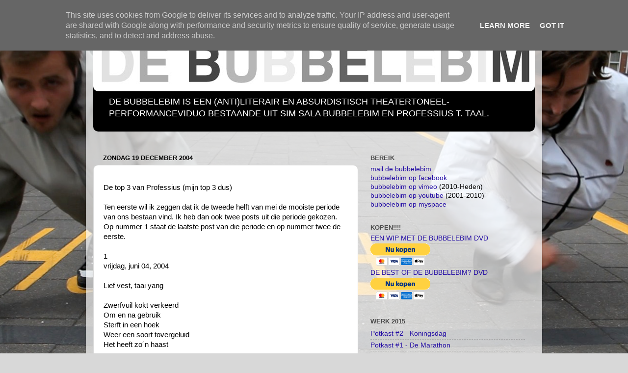

--- FILE ---
content_type: text/html; charset=UTF-8
request_url: http://www.bubbelebim.nl/2004/12/de-top-3-van-professius-mijn-top-3-dus.html
body_size: 16614
content:
<!DOCTYPE html>
<html class='v2' dir='ltr' lang='nl'>
<head>
<link href='https://www.blogger.com/static/v1/widgets/335934321-css_bundle_v2.css' rel='stylesheet' type='text/css'/>
<meta content='width=1100' name='viewport'/>
<meta content='text/html; charset=UTF-8' http-equiv='Content-Type'/>
<meta content='blogger' name='generator'/>
<link href='http://www.bubbelebim.nl/favicon.ico' rel='icon' type='image/x-icon'/>
<link href='http://www.bubbelebim.nl/2004/12/de-top-3-van-professius-mijn-top-3-dus.html' rel='canonical'/>
<link rel="alternate" type="application/atom+xml" title="BUBBELEBIM.NL - Atom" href="http://www.bubbelebim.nl/feeds/posts/default" />
<link rel="alternate" type="application/rss+xml" title="BUBBELEBIM.NL - RSS" href="http://www.bubbelebim.nl/feeds/posts/default?alt=rss" />
<link rel="service.post" type="application/atom+xml" title="BUBBELEBIM.NL - Atom" href="https://www.blogger.com/feeds/6310101/posts/default" />

<link rel="alternate" type="application/atom+xml" title="BUBBELEBIM.NL - Atom" href="http://www.bubbelebim.nl/feeds/110341334764790844/comments/default" />
<!--Can't find substitution for tag [blog.ieCssRetrofitLinks]-->
<meta content='http://www.bubbelebim.nl/2004/12/de-top-3-van-professius-mijn-top-3-dus.html' property='og:url'/>
<meta content='BUBBELEBIM.NL' property='og:title'/>
<meta content='De top 3 van Professius (mijn top 3 dus)  Ten eerste wil ik zeggen dat ik de tweede helft van mei de mooiste periode van ons bestaan vind....' property='og:description'/>
<title>BUBBELEBIM.NL</title>
<style id='page-skin-1' type='text/css'><!--
/*-----------------------------------------------
Blogger Template Style
Name:     Picture Window
Designer: Blogger
URL:      www.blogger.com
----------------------------------------------- */
/* Content
----------------------------------------------- */
body {
font: normal normal 15px Arial, Tahoma, Helvetica, FreeSans, sans-serif;
color: #000000;
background: #d8d8d8 url(http://3.bp.blogspot.com/_RT-MoQ1LVhY/TUbvUzLrDCI/AAAAAAAAAN0/9rHo6_0B7qM/s0/Wedstrijd.jpg) no-repeat fixed center center;
}
html body .region-inner {
min-width: 0;
max-width: 100%;
width: auto;
}
.content-outer {
font-size: 90%;
}
a:link {
text-decoration:none;
color: #230ca5;
}
a:visited {
text-decoration:none;
color: #230ca5;
}
a:hover {
text-decoration:underline;
color: #0202e1;
}
.content-outer {
background: transparent url(http://www.blogblog.com/1kt/transparent/white80.png) repeat scroll top left;
-moz-border-radius: 15px;
-webkit-border-radius: 15px;
-goog-ms-border-radius: 15px;
border-radius: 15px;
-moz-box-shadow: 0 0 3px rgba(0, 0, 0, .15);
-webkit-box-shadow: 0 0 3px rgba(0, 0, 0, .15);
-goog-ms-box-shadow: 0 0 3px rgba(0, 0, 0, .15);
box-shadow: 0 0 3px rgba(0, 0, 0, .15);
margin: 30px auto;
}
.content-inner {
padding: 15px;
}
/* Header
----------------------------------------------- */
.header-outer {
background: #000000 url(http://www.blogblog.com/1kt/transparent/header_gradient_shade.png) repeat-x scroll top left;
_background-image: none;
color: #ffffff;
-moz-border-radius: 10px;
-webkit-border-radius: 10px;
-goog-ms-border-radius: 10px;
border-radius: 10px;
}
.Header img, .Header #header-inner {
-moz-border-radius: 10px;
-webkit-border-radius: 10px;
-goog-ms-border-radius: 10px;
border-radius: 10px;
}
.header-inner .Header .titlewrapper,
.header-inner .Header .descriptionwrapper {
padding-left: 30px;
padding-right: 30px;
}
.Header h1 {
font: normal normal 36px Arial, Tahoma, Helvetica, FreeSans, sans-serif;
text-shadow: 1px 1px 3px rgba(0, 0, 0, 0.3);
}
.Header h1 a {
color: #ffffff;
}
.Header .description {
font-size: 130%;
}
/* Tabs
----------------------------------------------- */
.tabs-inner {
margin: .5em 0 0;
padding: 0;
}
.tabs-inner .section {
margin: 0;
}
.tabs-inner .widget ul {
padding: 0;
background: #f1f1f1 url(http://www.blogblog.com/1kt/transparent/tabs_gradient_shade.png) repeat scroll bottom;
-moz-border-radius: 10px;
-webkit-border-radius: 10px;
-goog-ms-border-radius: 10px;
border-radius: 10px;
}
.tabs-inner .widget li {
border: none;
}
.tabs-inner .widget li a {
display: inline-block;
padding: .5em 1em;
margin-right: 0;
color: #992211;
font: normal normal 15px Arial, Tahoma, Helvetica, FreeSans, sans-serif;
-moz-border-radius: 0 0 0 0;
-webkit-border-top-left-radius: 0;
-webkit-border-top-right-radius: 0;
-goog-ms-border-radius: 0 0 0 0;
border-radius: 0 0 0 0;
background: transparent none no-repeat scroll top left;
border-right: 1px solid #c6c6c6;
}
.tabs-inner .widget li:first-child a {
padding-left: 1.25em;
-moz-border-radius-topleft: 10px;
-moz-border-radius-bottomleft: 10px;
-webkit-border-top-left-radius: 10px;
-webkit-border-bottom-left-radius: 10px;
-goog-ms-border-top-left-radius: 10px;
-goog-ms-border-bottom-left-radius: 10px;
border-top-left-radius: 10px;
border-bottom-left-radius: 10px;
}
.tabs-inner .widget li.selected a,
.tabs-inner .widget li a:hover {
position: relative;
z-index: 1;
background: #ffffff url(http://www.blogblog.com/1kt/transparent/tabs_gradient_shade.png) repeat scroll bottom;
color: #000000;
-moz-box-shadow: 0 0 0 rgba(0, 0, 0, .15);
-webkit-box-shadow: 0 0 0 rgba(0, 0, 0, .15);
-goog-ms-box-shadow: 0 0 0 rgba(0, 0, 0, .15);
box-shadow: 0 0 0 rgba(0, 0, 0, .15);
}
/* Headings
----------------------------------------------- */
h2 {
font: bold normal 13px Arial, Tahoma, Helvetica, FreeSans, sans-serif;
text-transform: uppercase;
color: #4b4b4b;
margin: .5em 0;
}
/* Main
----------------------------------------------- */
.main-outer {
background: transparent none repeat scroll top center;
-moz-border-radius: 0 0 0 0;
-webkit-border-top-left-radius: 0;
-webkit-border-top-right-radius: 0;
-webkit-border-bottom-left-radius: 0;
-webkit-border-bottom-right-radius: 0;
-goog-ms-border-radius: 0 0 0 0;
border-radius: 0 0 0 0;
-moz-box-shadow: 0 0 0 rgba(0, 0, 0, .15);
-webkit-box-shadow: 0 0 0 rgba(0, 0, 0, .15);
-goog-ms-box-shadow: 0 0 0 rgba(0, 0, 0, .15);
box-shadow: 0 0 0 rgba(0, 0, 0, .15);
}
.main-inner {
padding: 15px 5px 20px;
}
.main-inner .column-center-inner {
padding: 0 0;
}
.main-inner .column-left-inner {
padding-left: 0;
}
.main-inner .column-right-inner {
padding-right: 0;
}
/* Posts
----------------------------------------------- */
h3.post-title {
margin: 0;
font: normal normal 18px Arial, Tahoma, Helvetica, FreeSans, sans-serif;
}
.comments h4 {
margin: 1em 0 0;
font: normal normal 18px Arial, Tahoma, Helvetica, FreeSans, sans-serif;
}
.date-header span {
color: #000000;
}
.post-outer {
background-color: #ffffff;
border: solid 1px #d8d8d8;
-moz-border-radius: 10px;
-webkit-border-radius: 10px;
border-radius: 10px;
-goog-ms-border-radius: 10px;
padding: 15px 20px;
margin: 0 -20px 20px;
}
.post-body {
line-height: 1.4;
font-size: 110%;
position: relative;
}
.post-header {
margin: 0 0 1.5em;
color: #8f8f8f;
line-height: 1.6;
}
.post-footer {
margin: .5em 0 0;
color: #8f8f8f;
line-height: 1.6;
}
#blog-pager {
font-size: 140%
}
#comments .comment-author {
padding-top: 1.5em;
border-top: dashed 1px #ccc;
border-top: dashed 1px rgba(128, 128, 128, .5);
background-position: 0 1.5em;
}
#comments .comment-author:first-child {
padding-top: 0;
border-top: none;
}
.avatar-image-container {
margin: .2em 0 0;
}
/* Comments
----------------------------------------------- */
.comments .comments-content .icon.blog-author {
background-repeat: no-repeat;
background-image: url([data-uri]);
}
.comments .comments-content .loadmore a {
border-top: 1px solid #0202e1;
border-bottom: 1px solid #0202e1;
}
.comments .continue {
border-top: 2px solid #0202e1;
}
/* Widgets
----------------------------------------------- */
.widget ul, .widget #ArchiveList ul.flat {
padding: 0;
list-style: none;
}
.widget ul li, .widget #ArchiveList ul.flat li {
border-top: dashed 1px #ccc;
border-top: dashed 1px rgba(128, 128, 128, .5);
}
.widget ul li:first-child, .widget #ArchiveList ul.flat li:first-child {
border-top: none;
}
.widget .post-body ul {
list-style: disc;
}
.widget .post-body ul li {
border: none;
}
/* Footer
----------------------------------------------- */
.footer-outer {
color:#eaeaea;
background: transparent url(https://resources.blogblog.com/blogblog/data/1kt/transparent/black50.png) repeat scroll top left;
-moz-border-radius: 10px 10px 10px 10px;
-webkit-border-top-left-radius: 10px;
-webkit-border-top-right-radius: 10px;
-webkit-border-bottom-left-radius: 10px;
-webkit-border-bottom-right-radius: 10px;
-goog-ms-border-radius: 10px 10px 10px 10px;
border-radius: 10px 10px 10px 10px;
-moz-box-shadow: 0 0 0 rgba(0, 0, 0, .15);
-webkit-box-shadow: 0 0 0 rgba(0, 0, 0, .15);
-goog-ms-box-shadow: 0 0 0 rgba(0, 0, 0, .15);
box-shadow: 0 0 0 rgba(0, 0, 0, .15);
}
.footer-inner {
padding: 10px 5px 20px;
}
.footer-outer a {
color: #ead5ff;
}
.footer-outer a:visited {
color: #ab8fc7;
}
.footer-outer a:hover {
color: #ffffff;
}
.footer-outer .widget h2 {
color: #b4b4b4;
}
/* Mobile
----------------------------------------------- */
html body.mobile {
height: auto;
}
html body.mobile {
min-height: 480px;
background-size: 100% auto;
}
.mobile .body-fauxcolumn-outer {
background: transparent none repeat scroll top left;
}
html .mobile .mobile-date-outer, html .mobile .blog-pager {
border-bottom: none;
background: transparent none repeat scroll top center;
margin-bottom: 10px;
}
.mobile .date-outer {
background: transparent none repeat scroll top center;
}
.mobile .header-outer, .mobile .main-outer,
.mobile .post-outer, .mobile .footer-outer {
-moz-border-radius: 0;
-webkit-border-radius: 0;
-goog-ms-border-radius: 0;
border-radius: 0;
}
.mobile .content-outer,
.mobile .main-outer,
.mobile .post-outer {
background: inherit;
border: none;
}
.mobile .content-outer {
font-size: 100%;
}
.mobile-link-button {
background-color: #230ca5;
}
.mobile-link-button a:link, .mobile-link-button a:visited {
color: #ffffff;
}
.mobile-index-contents {
color: #000000;
}
.mobile .tabs-inner .PageList .widget-content {
background: #ffffff url(http://www.blogblog.com/1kt/transparent/tabs_gradient_shade.png) repeat scroll bottom;
color: #000000;
}
.mobile .tabs-inner .PageList .widget-content .pagelist-arrow {
border-left: 1px solid #c6c6c6;
}

--></style>
<style id='template-skin-1' type='text/css'><!--
body {
min-width: 930px;
}
.content-outer, .content-fauxcolumn-outer, .region-inner {
min-width: 930px;
max-width: 930px;
_width: 930px;
}
.main-inner .columns {
padding-left: 0px;
padding-right: 360px;
}
.main-inner .fauxcolumn-center-outer {
left: 0px;
right: 360px;
/* IE6 does not respect left and right together */
_width: expression(this.parentNode.offsetWidth -
parseInt("0px") -
parseInt("360px") + 'px');
}
.main-inner .fauxcolumn-left-outer {
width: 0px;
}
.main-inner .fauxcolumn-right-outer {
width: 360px;
}
.main-inner .column-left-outer {
width: 0px;
right: 100%;
margin-left: -0px;
}
.main-inner .column-right-outer {
width: 360px;
margin-right: -360px;
}
#layout {
min-width: 0;
}
#layout .content-outer {
min-width: 0;
width: 800px;
}
#layout .region-inner {
min-width: 0;
width: auto;
}
body#layout div.add_widget {
padding: 8px;
}
body#layout div.add_widget a {
margin-left: 32px;
}
--></style>
<style>
    body {background-image:url(http\:\/\/3.bp.blogspot.com\/_RT-MoQ1LVhY\/TUbvUzLrDCI\/AAAAAAAAAN0\/9rHo6_0B7qM\/s0\/Wedstrijd.jpg);}
    
@media (max-width: 200px) { body {background-image:url(http\:\/\/3.bp.blogspot.com\/_RT-MoQ1LVhY\/TUbvUzLrDCI\/AAAAAAAAAN0\/9rHo6_0B7qM\/w200\/Wedstrijd.jpg);}}
@media (max-width: 400px) and (min-width: 201px) { body {background-image:url(http\:\/\/3.bp.blogspot.com\/_RT-MoQ1LVhY\/TUbvUzLrDCI\/AAAAAAAAAN0\/9rHo6_0B7qM\/w400\/Wedstrijd.jpg);}}
@media (max-width: 800px) and (min-width: 401px) { body {background-image:url(http\:\/\/3.bp.blogspot.com\/_RT-MoQ1LVhY\/TUbvUzLrDCI\/AAAAAAAAAN0\/9rHo6_0B7qM\/w800\/Wedstrijd.jpg);}}
@media (max-width: 1200px) and (min-width: 801px) { body {background-image:url(http\:\/\/3.bp.blogspot.com\/_RT-MoQ1LVhY\/TUbvUzLrDCI\/AAAAAAAAAN0\/9rHo6_0B7qM\/w1200\/Wedstrijd.jpg);}}
/* Last tag covers anything over one higher than the previous max-size cap. */
@media (min-width: 1201px) { body {background-image:url(http\:\/\/3.bp.blogspot.com\/_RT-MoQ1LVhY\/TUbvUzLrDCI\/AAAAAAAAAN0\/9rHo6_0B7qM\/w1600\/Wedstrijd.jpg);}}
  </style>
<link href='https://www.blogger.com/dyn-css/authorization.css?targetBlogID=6310101&amp;zx=d82dd1be-fb3d-41f1-88ac-01559f505aae' media='none' onload='if(media!=&#39;all&#39;)media=&#39;all&#39;' rel='stylesheet'/><noscript><link href='https://www.blogger.com/dyn-css/authorization.css?targetBlogID=6310101&amp;zx=d82dd1be-fb3d-41f1-88ac-01559f505aae' rel='stylesheet'/></noscript>
<meta name='google-adsense-platform-account' content='ca-host-pub-1556223355139109'/>
<meta name='google-adsense-platform-domain' content='blogspot.com'/>

<script type="text/javascript" language="javascript">
  // Supply ads personalization default for EEA readers
  // See https://www.blogger.com/go/adspersonalization
  adsbygoogle = window.adsbygoogle || [];
  if (typeof adsbygoogle.requestNonPersonalizedAds === 'undefined') {
    adsbygoogle.requestNonPersonalizedAds = 1;
  }
</script>


</head>
<body class='loading variant-shade'>
<div class='navbar section' id='navbar' name='Navbar'><div class='widget Navbar' data-version='1' id='Navbar1'><script type="text/javascript">
    function setAttributeOnload(object, attribute, val) {
      if(window.addEventListener) {
        window.addEventListener('load',
          function(){ object[attribute] = val; }, false);
      } else {
        window.attachEvent('onload', function(){ object[attribute] = val; });
      }
    }
  </script>
<div id="navbar-iframe-container"></div>
<script type="text/javascript" src="https://apis.google.com/js/platform.js"></script>
<script type="text/javascript">
      gapi.load("gapi.iframes:gapi.iframes.style.bubble", function() {
        if (gapi.iframes && gapi.iframes.getContext) {
          gapi.iframes.getContext().openChild({
              url: 'https://www.blogger.com/navbar/6310101?po\x3d110341334764790844\x26origin\x3dhttp://www.bubbelebim.nl',
              where: document.getElementById("navbar-iframe-container"),
              id: "navbar-iframe"
          });
        }
      });
    </script><script type="text/javascript">
(function() {
var script = document.createElement('script');
script.type = 'text/javascript';
script.src = '//pagead2.googlesyndication.com/pagead/js/google_top_exp.js';
var head = document.getElementsByTagName('head')[0];
if (head) {
head.appendChild(script);
}})();
</script>
</div></div>
<div class='body-fauxcolumns'>
<div class='fauxcolumn-outer body-fauxcolumn-outer'>
<div class='cap-top'>
<div class='cap-left'></div>
<div class='cap-right'></div>
</div>
<div class='fauxborder-left'>
<div class='fauxborder-right'></div>
<div class='fauxcolumn-inner'>
</div>
</div>
<div class='cap-bottom'>
<div class='cap-left'></div>
<div class='cap-right'></div>
</div>
</div>
</div>
<div class='content'>
<div class='content-fauxcolumns'>
<div class='fauxcolumn-outer content-fauxcolumn-outer'>
<div class='cap-top'>
<div class='cap-left'></div>
<div class='cap-right'></div>
</div>
<div class='fauxborder-left'>
<div class='fauxborder-right'></div>
<div class='fauxcolumn-inner'>
</div>
</div>
<div class='cap-bottom'>
<div class='cap-left'></div>
<div class='cap-right'></div>
</div>
</div>
</div>
<div class='content-outer'>
<div class='content-cap-top cap-top'>
<div class='cap-left'></div>
<div class='cap-right'></div>
</div>
<div class='fauxborder-left content-fauxborder-left'>
<div class='fauxborder-right content-fauxborder-right'></div>
<div class='content-inner'>
<header>
<div class='header-outer'>
<div class='header-cap-top cap-top'>
<div class='cap-left'></div>
<div class='cap-right'></div>
</div>
<div class='fauxborder-left header-fauxborder-left'>
<div class='fauxborder-right header-fauxborder-right'></div>
<div class='region-inner header-inner'>
<div class='header section' id='header' name='Koptekst'><div class='widget Header' data-version='1' id='Header1'>
<div id='header-inner'>
<a href='http://www.bubbelebim.nl/' style='display: block'>
<img alt='BUBBELEBIM.NL' height='111px; ' id='Header1_headerimg' src='https://blogger.googleusercontent.com/img/b/R29vZ2xl/AVvXsEinQATco2AGLgnSEdUsmgKIKkRERVQutkX7LitltRl9OVt3lpUN0xka4GilI-_0si8AqWLKm6YWBSXOhpiufry7nFL95TqHT1XyUdWxXz9mDqyVLjz-OfvYsKc1UI5U1p0pviXP5A/s1600/DVD+Opdruk.jpg' style='display: block' width='900px; '/>
</a>
<div class='descriptionwrapper'>
<p class='description'><span>DE BUBBELEBIM IS EEN (ANTI)LITERAIR EN ABSURDISTISCH THEATERTONEEL-PERFORMANCEVIDUO BESTAANDE UIT SIM SALA BUBBELEBIM EN PROFESSIUS T. TAAL.</span></p>
</div>
</div>
</div></div>
</div>
</div>
<div class='header-cap-bottom cap-bottom'>
<div class='cap-left'></div>
<div class='cap-right'></div>
</div>
</div>
</header>
<div class='tabs-outer'>
<div class='tabs-cap-top cap-top'>
<div class='cap-left'></div>
<div class='cap-right'></div>
</div>
<div class='fauxborder-left tabs-fauxborder-left'>
<div class='fauxborder-right tabs-fauxborder-right'></div>
<div class='region-inner tabs-inner'>
<div class='tabs section' id='crosscol' name='Alle kolommen'><div class='widget HTML' data-version='1' id='HTML4'>
<h2 class='title'>LIKE ONS</h2>
<div class='widget-content'>
<div id="fb-root"></div>
<script>(function(d, s, id) {
  var js, fjs = d.getElementsByTagName(s)[0];
  if (d.getElementById(id)) return;
  js = d.createElement(s); js.id = id;
  js.src = "//connect.facebook.net/nl_NL/all.js#xfbml=1";
  fjs.parentNode.insertBefore(js, fjs);
}(document, 'script', 'facebook-jssdk'));</script>

<div class="fb-like" data-href="https://www.facebook.com/DeBubbelebim?fref=ts" data-send="true" data-width="450" data-show-faces="true"></div>
</div>
<div class='clear'></div>
</div></div>
<div class='tabs no-items section' id='crosscol-overflow' name='Cross-Column 2'></div>
</div>
</div>
<div class='tabs-cap-bottom cap-bottom'>
<div class='cap-left'></div>
<div class='cap-right'></div>
</div>
</div>
<div class='main-outer'>
<div class='main-cap-top cap-top'>
<div class='cap-left'></div>
<div class='cap-right'></div>
</div>
<div class='fauxborder-left main-fauxborder-left'>
<div class='fauxborder-right main-fauxborder-right'></div>
<div class='region-inner main-inner'>
<div class='columns fauxcolumns'>
<div class='fauxcolumn-outer fauxcolumn-center-outer'>
<div class='cap-top'>
<div class='cap-left'></div>
<div class='cap-right'></div>
</div>
<div class='fauxborder-left'>
<div class='fauxborder-right'></div>
<div class='fauxcolumn-inner'>
</div>
</div>
<div class='cap-bottom'>
<div class='cap-left'></div>
<div class='cap-right'></div>
</div>
</div>
<div class='fauxcolumn-outer fauxcolumn-left-outer'>
<div class='cap-top'>
<div class='cap-left'></div>
<div class='cap-right'></div>
</div>
<div class='fauxborder-left'>
<div class='fauxborder-right'></div>
<div class='fauxcolumn-inner'>
</div>
</div>
<div class='cap-bottom'>
<div class='cap-left'></div>
<div class='cap-right'></div>
</div>
</div>
<div class='fauxcolumn-outer fauxcolumn-right-outer'>
<div class='cap-top'>
<div class='cap-left'></div>
<div class='cap-right'></div>
</div>
<div class='fauxborder-left'>
<div class='fauxborder-right'></div>
<div class='fauxcolumn-inner'>
</div>
</div>
<div class='cap-bottom'>
<div class='cap-left'></div>
<div class='cap-right'></div>
</div>
</div>
<!-- corrects IE6 width calculation -->
<div class='columns-inner'>
<div class='column-center-outer'>
<div class='column-center-inner'>
<div class='main section' id='main' name='Algemeen'><div class='widget Blog' data-version='1' id='Blog1'>
<div class='blog-posts hfeed'>

          <div class="date-outer">
        
<h2 class='date-header'><span>zondag 19 december 2004</span></h2>

          <div class="date-posts">
        
<div class='post-outer'>
<div class='post hentry uncustomized-post-template' itemprop='blogPost' itemscope='itemscope' itemtype='http://schema.org/BlogPosting'>
<meta content='6310101' itemprop='blogId'/>
<meta content='110341334764790844' itemprop='postId'/>
<a name='110341334764790844'></a>
<div class='post-header'>
<div class='post-header-line-1'></div>
</div>
<div class='post-body entry-content' id='post-body-110341334764790844' itemprop='description articleBody'>
De top 3 van Professius (mijn top 3 dus)<br /><br />Ten eerste wil ik zeggen dat ik de tweede helft van mei de mooiste periode van ons bestaan vind. Ik heb dan ook twee posts uit die periode gekozen. Op nummer 1 staat de laatste post van die periode en op nummer twee de eerste.<br /><br />1<br />vrijdag, juni 04, 2004<br /><br />Lief vest, taai yang<br /><br />Zwerfvuil kokt verkeerd<br />Om en na gebruik<br />Sterft in een hoek<br />Weer een soort tovergeluid<br />Het heeft zo&#180;n haast<br /><br />// posted by Bart&#160;@&#160;12:38 AM<br /><br />2<br />vrijdag, mei 14, 2004<br /><br />WEES NIET BANG<br /><br />Huil niet om mij lieve lezers. Ik ben maar een stem. Wees niet bang. Ik ga u geen zaken vertellen die u niet al weet. Ik ga u geen angst aanjagen door mij anders voor te doen dan ik ben. Ik ga u geen werkelijkheid schetsen die niet de onze is. Ik zal u niet doen denken dat Ãº iemand anders bent dan u denkt. Ik zal de dingen zeggen zoals ze zijn. De waarheid benoemen zoals zij is. Ik ben ik. U bent u. Angst is angst. Een illusie is een illusie. MÃ&#161;Ã&#161;r een illusie. Denk niet dat dit dubbelzinnig is. Dat is een illusie. Dubbelzinnigheid is een illusie. De illusie bevindt zich in de geest van de persoon die de illusie ervaart. Dubbelzinnigheid bevindt zich in de geest van de toehoorder. Ik ben niet dubbelzinnig. Ik ben niet dubbelzinnig. Ik ben niet bang. Ik ben niet eng. Angst is in het hart van de bange. Bang is niet de beangstigende. Bang is de beangstigde. Eng is niet wat iets is. Eng is wat iets gevonden wordt. Vindt mij niet eng. Ik ben niet bang. Luister. Stilte. Spreek niet. Stilte. Wees niet bang van de stilte. De stilte is de stilte. Slechts de stilte. Stilte is overal. Stil is alles. Alles is niet gevaarlijk. Niets is gevaarlijk. Gevaarlijk is het niets. Wees bang van niets. Het niets is niet bang. Bang is degene die niets vreest. Vrees niet het alles. Het alles is ongevaarlijk. Vrees uzelf. Uzelf bent gevaarlijk. U bent niet alles. U bent niet niets. U bent u. U bent gevaarlijk. Vrees alleen uzelf. Vrees niet de ander. De ander is ongevaarlijk. De ander is niets. De ander is alles. U bent niet de ander. De werkelijkheid is de werkelijkheid. U beziet de werkelijkheid. Uw beeld van de werkelijkheid is niet de werkelijkheid. Vrees de werkelijkheid niet. Vrees uw beeld van de werkelijkheid. Niet alles is zoals u het ziet. Niet niets is zoals u het ziet. Het niets is niet zoals u het ziet. U ziet het niet. Alles is de waarheid, alles is alles. Niets is de waarheid, niets is niets. U bent niet de waarheid, u bent u. Ik ben de waarheid, ik ben ik. Ik ben de ander. De ander is alles. De ander is niets. Zij zijn de waarheid, zij zijn zij. Zij zijn de ander. Wij zijn niet de waarheid, wij zijn onszelf. Wij is een illusie. Een illusie is een illusie. Wees niet bang. Ik ben geen illusie. Ik ben de ander. De ander is alles. De ander is niets. <br /><br />// posted by Bart&#160;@&#160;12:38 PM<br /><br />Daarna vond ik deze het geestigst (uiteraard, anders stond hij niet op drie)<br /><br />3<br />vrijdag, maart 19, 2004<br /><br />Nieuw in de Nederlandse taal:<br />De vergeten tijd!<br />Kijken keek gekeken gekeken?<br />Veel neerlandica zeggen zich niks te herinneren, maar Professius T Taal belooft u: Gebruik de vergeten tijd in uw taalgebruik en vervlogen tijden zullen ten horizonnen (alsof er meerdere zijn) opdoemen!<br />Ik mijzelve kon me zelfs weer herinneren waar de T in mijn naam voor stront (typ-fout die ik liet staan omdat ik er om moest lachen (hahaha)).<br /><br />Ik ben verliefd op elk tipje van haar sluier.<br /><br />// posted by Max&#160;@&#160;2:20 PM<br /><br />Verder viel mij op dat wij van de Bubbelebim minder moeten beloven. Of juist meer, dat ligt een beetje aan hoe ons uiteindelijke manifest er uit zal komen te zien. Maar dat dus binnenkort.<br /><br />Po Tee To
<div style='clear: both;'></div>
</div>
<div class='post-footer'>
<div class='post-footer-line post-footer-line-1'>
<span class='post-author vcard'>
Gepost door
<span class='fn' itemprop='author' itemscope='itemscope' itemtype='http://schema.org/Person'>
<meta content='https://www.blogger.com/profile/06140883930240087918' itemprop='url'/>
<a class='g-profile' href='https://www.blogger.com/profile/06140883930240087918' rel='author' title='author profile'>
<span itemprop='name'>PTT</span>
</a>
</span>
</span>
<span class='post-timestamp'>
op
<meta content='http://www.bubbelebim.nl/2004/12/de-top-3-van-professius-mijn-top-3-dus.html' itemprop='url'/>
<a class='timestamp-link' href='http://www.bubbelebim.nl/2004/12/de-top-3-van-professius-mijn-top-3-dus.html' rel='bookmark' title='permanent link'><abbr class='published' itemprop='datePublished' title='2004-12-19T01:27:00+01:00'>1:27 a.m.</abbr></a>
</span>
<span class='post-comment-link'>
</span>
<span class='post-icons'>
<span class='item-control blog-admin pid-1226540168'>
<a href='https://www.blogger.com/post-edit.g?blogID=6310101&postID=110341334764790844&from=pencil' title='Post bewerken'>
<img alt='' class='icon-action' height='18' src='https://resources.blogblog.com/img/icon18_edit_allbkg.gif' width='18'/>
</a>
</span>
</span>
<div class='post-share-buttons goog-inline-block'>
</div>
</div>
<div class='post-footer-line post-footer-line-2'>
<span class='post-labels'>
</span>
</div>
<div class='post-footer-line post-footer-line-3'>
<span class='post-location'>
</span>
</div>
</div>
</div>
<div class='comments' id='comments'>
<a name='comments'></a>
<h4>Geen opmerkingen:</h4>
<div id='Blog1_comments-block-wrapper'>
<dl class='avatar-comment-indent' id='comments-block'>
</dl>
</div>
<p class='comment-footer'>
<a href='https://www.blogger.com/comment/fullpage/post/6310101/110341334764790844' onclick=''>Een reactie posten</a>
</p>
</div>
</div>

        </div></div>
      
</div>
<div class='blog-pager' id='blog-pager'>
<span id='blog-pager-newer-link'>
<a class='blog-pager-newer-link' href='http://www.bubbelebim.nl/2004/12/kritiek-zie-hier-de-halve-gare-die.html' id='Blog1_blog-pager-newer-link' title='Nieuwere post'>Nieuwere post</a>
</span>
<span id='blog-pager-older-link'>
<a class='blog-pager-older-link' href='http://www.bubbelebim.nl/2004/12/mijn-top-3-is-denk-ik-1-professius.html' id='Blog1_blog-pager-older-link' title='Oudere post'>Oudere post</a>
</span>
<a class='home-link' href='http://www.bubbelebim.nl/'>Homepage</a>
</div>
<div class='clear'></div>
<div class='post-feeds'>
<div class='feed-links'>
Abonneren op:
<a class='feed-link' href='http://www.bubbelebim.nl/feeds/110341334764790844/comments/default' target='_blank' type='application/atom+xml'>Reacties posten (Atom)</a>
</div>
</div>
</div></div>
</div>
</div>
<div class='column-left-outer'>
<div class='column-left-inner'>
<aside>
</aside>
</div>
</div>
<div class='column-right-outer'>
<div class='column-right-inner'>
<aside>
<div class='sidebar section' id='sidebar-right-1'><div class='widget HTML' data-version='1' id='HTML1'>
<h2 class='title'>BEREIK</h2>
<div class='widget-content'>
<a href="mailto:bubbelebim@gmail.com">mail de bubbelebim</a>
<br />
<a href="http://www.facebook.com/#%21/pages/De-Bubbelebim/113539761996603?ref=ts">bubbelebim op facebook</a><br />
<a href="http://vimeo.com/user5787210">bubbelebim op vimeo</a> (2010-Heden)<br />
<a href="http://www.youtube.com/bubbelebim">bubbelebim op youtube</a> (2001-2010)
<br />
<a href="http://www.myspace.com/bubbelebim">bubbelebim op myspace</a>
<br />
</div>
<div class='clear'></div>
</div><div class='widget HTML' data-version='1' id='HTML2'>
<h2 class='title'>KOPEN!!!!</h2>
<div class='widget-content'>
<form action="https://www.paypal.com/cgi-bin/webscr" method="post" target="_top">
<input type="hidden" name="cmd" value="_s-xclick" />
<input type="hidden" name="hosted_button_id" value="QFFXLEHNE7F82" />

<a href="https://vimeo.com/51130202">EEN WIP MET DE BUBBELEBIM DVD</a>
<input type="image" src="https://www.paypalobjects.com/nl_NL/NL/i/btn/btn_buynowCC_LG.gif" border="0" name="submit" alt="PayPal, de veilige en complete manier van online betalen." />
<img alt="" border="0" src="https://www.paypalobjects.com/nl_NL/i/scr/pixel.gif" width="1" height="1" />
</form>


<form action="https://www.paypal.com/cgi-bin/webscr" method="post">
<input type="hidden" name="cmd" value="_s-xclick" />
<input type="hidden" name="hosted_button_id" value="4VHHWNLE6NB74" />



<a href="http://bubbelebim.blogspot.com/2011/01/dvd-kopen.html">DE BEST OF DE BUBBELEBIM? DVD</a>

<input type="image" src="https://www.paypal.com/nl_NL/NL/i/btn/btn_buynowCC_LG.gif" border="0" name="submit" alt="PayPal, de veilige en complete manier van online betalen." />
<img alt="" border="0" src="https://www.paypal.com/nl_NL/i/scr/pixel.gif" width="1" height="1" />
</form>
</div>
<div class='clear'></div>
</div><div class='widget LinkList' data-version='1' id='LinkList17'>
<h2>WERK 2015</h2>
<div class='widget-content'>
<ul>
<li><a href='https://soundcloud.com/bubbelebim/potkast-2-koningsdag/'>Potkast #2 - Koningsdag</a></li>
<li><a href='versbeton.nl/2015/04/de-bubbelebim-lanceert-een-loopevenementencateringbureau/'>Potkast #1 - De Marathon</a></li>
<li><a href='https://vimeo.com/116652972'>IFFR 2015 (film 4'47)</a></li>
</ul>
<div class='clear'></div>
</div>
</div><div class='widget LinkList' data-version='1' id='LinkList16'>
<h2>WERK 2014</h2>
<div class='widget-content'>
<ul>
<li><a href='http://www.bubbelebim.nl/2014/09/sanne-van-gent-tentoonstelling.html'>SANNE VAN GENT expo (performance)</a></li>
<li><a href='https://www.youtube.com/watch?v=aFM1-hrOZE8'>DE HOEF (performance)</a></li>
<li><a href='https://www.scribd.com/doc/241703191/De-Rooie-Waas-pdf'>DE ROOIE WAAS (kort verhaal)</a></li>
</ul>
<div class='clear'></div>
</div>
</div><div class='widget LinkList' data-version='1' id='LinkList15'>
<h2>WERK 2013</h2>
<div class='widget-content'>
<ul>
<li><a href='http://www.filmhuisdekeizer.nl/programma/p_event.php?eventid=4256'>HOPELIJK HILARISCH (voorstelling)</a></li>
<li><a href='http://versbeton.nl/2013/07/de-bubbelebim-het-nieuwe-stadion/'>BB voor VERS BETON 2 (film)</a></li>
<li><a href='http://3.bp.blogspot.com/-J_YNivct_s0/Ua8horwRfJI/AAAAAAAAATg/35B7jgLKunE/s1600/image+(2).jpeg'>De Bubbelebim Draait Door (performance)</a></li>
<li><a href='http://versbeton.nl/2013/05/de-bubbelebim-voor-vers-beton-het-stadsinitiatief/'>BB voor VERS BETON 1 (film)</a></li>
</ul>
<div class='clear'></div>
</div>
</div><div class='widget LinkList' data-version='1' id='LinkList13'>
<h2>WERK 2012</h2>
<div class='widget-content'>
<ul>
<li><a href='https://vimeo.com/51130202'>EEN WIP MET DE BUBBELEBIM (film 29'49)</a></li>
<li><a href='http://vimeo.com/53314938'>Maandjes en Seizoenen (film 5'07)</a></li>
<li><a href='https://vimeo.com/53498425'>Stommemie WIP 10 (film 8'12)</a></li>
<li><a href='https://vimeo.com/53314807'>Megafrons WIP 9 (film 2'53)</a></li>
<li><a href='https://vimeo.com/52140298'>Vlokstepels WIP 8 (film 3'52)</a></li>
<li><a href='https://vimeo.com/52140297'>Melk Morsen WIP 7 (film 1'09)</a></li>
<li><a href='https://vimeo.com/51680037'>Albert Heijnde WIP 6 (film 0'32)</a></li>
<li><a href='https://vimeo.com/52605866'>Een WIP met Rianne WIP 5 (film 6'24)</a></li>
<li><a href='https://vimeo.com/51560708'>Statiomroep WIP 1 (film 0'25)</a></li>
<li><a href='http://bubbelebim.blogspot.nl/2012/07/een-wip-met-de-bubbelebim-promofilm.html'>Een WIP met De Bubbelebim (project)</a></li>
<li><a href='https://vimeo.com/38854481'>Biet Nick (performance 8'36)</a></li>
</ul>
<div class='clear'></div>
</div>
</div><div class='widget LinkList' data-version='1' id='LinkList12'>
<h2>WERK 2011</h2>
<div class='widget-content'>
<ul>
<li><a href='http://vimeo.com/32844267'>ZARATHOESPRAAK (toespraak 9'24)</a></li>
<li><a href='http://vimeo.com/32112107'>DE OVERSTEEK (korte film 5'09)</a></li>
<li><a href='http://bubbelebim.blogspot.com/2011/01/dvd-kopen.html'>De Best Of De Bubbelebim? (DVD)</a></li>
<li><a href='http://www.vimeo.com/19429848'>MIKTOR & MOLF (korte film 14'02)</a></li>
</ul>
<div class='clear'></div>
</div>
</div><div class='widget LinkList' data-version='1' id='LinkList9'>
<h2>WERK 2010</h2>
<div class='widget-content'>
<ul>
<li><a href='http://www.youtube.com/watch?v=dxQc-UijBTs'>Welkom Bij Met (video 3'22)</a></li>
<li><a href='http://www.youtube.com/watch?v=_Yb56gFkQbY'>De Bubbelebim Stelt Zich Aan U Voor (video 4'23)</a></li>
<li><a href='http://www.youtube.com/watch?v=6J4RXGVGVOI&feature=player_embedded'>De Uitleg, oftewel (video 2'25)</a></li>
<li><a href='http://www.youtube.com/watch?v=9RDZOhr7KNY&feature=player_embedded'>Irritatie (video 1'42)</a></li>
</ul>
<div class='clear'></div>
</div>
</div><div class='widget LinkList' data-version='1' id='LinkList1'>
<h2>WERK 2009</h2>
<div class='widget-content'>
<ul>
<li><a href='http://www.youtube.com/watch?v=opibKOPxYSk&feature=player_embedded'>Vriendjespolitiek (video 2'00)</a></li>
<li><a href='http://www.youtube.com/watch?v=Nqk_xDZ92_8&feature=player_embedded'>Vriendjespolitiek trailer (video 1'11)</a></li>
<li><a href='http://bubbelebim.blogspot.com/2009/09/de-caius-verhalen.html'>De Caius-verhalen (verzamelde verhalen)</a></li>
<li><a href='http://www.youtube.com/watch?v=czryKHhfTrc&feature=player_embedded'>De Rufus Trilogie (video 8'24)</a></li>
<li><a href='http://www.youtube.com/watch?v=gIgliAkl_x0&feature=player_embedded'>Mag ik je zachtjes in je maag stompen (videoclip/lied 4'10)</a></li>
<li><a href='http://4.bp.blogspot.com/_RT-MoQ1LVhY/SavBZ8yvGqI/AAAAAAAAAKI/i9crJVHN4iY/s1600-h/OOR.jpg'>Interview Muziekblad OOR</a></li>
<li><a href='http://www.youtube.com/watch?v=5RTazPa9meI&feature=player_embedded'>De Bubbelebim vindt er wat van (video 1'54)</a></li>
<li><a href='http://www.youtube.com/watch?v=1VmRHZR5kMg&feature=player_embedded'>Van Bubbelebimse Huize (video 7'15)</a></li>
</ul>
<div class='clear'></div>
</div>
</div><div class='widget LinkList' data-version='1' id='LinkList2'>
<h2>WERK 2008</h2>
<div class='widget-content'>
<ul>
<li><a href='http://weekenders.wormweb.nl/wp-content//wimtwimbaloebabim.mp3'>Wimtwimbaloelabim (lied (tekst Rufus Ketting/muziek Sim Sala))</a></li>
<li><a href='http://nl.youtube.com/watch?v=zU_TAxOkCi0'>HANGplekken (educatief filmpje in opdracht van het NAI)</a></li>
<li><a href='https://www.scribd.com/doc/241706142/Astrologie-Vingers-2-pdf'>Astrologie & Vingers (tekst performance: "De Zinger" (Rufus Ketting))</a></li>
<li><a href='https://www.scribd.com/doc/241705702/Regenboog-pdf'>De Man Met De Regenboogtrui (toneelstuk)</a></li>
<li><a href='http://www.youtube.com/watch?v=9nWV46uDMV8&feature=player_embedded'>Snoepie Fluif Floepie Snuif (video 1'22)</a></li>
<li><a href='http://www.youtube.com/watch?v=VglBW8_zEek&feature=player_embedded'>Snoepie Fluif (video 1'06)</a></li>
<li><a href='http://www.youtube.com/watch?v=OfzgEVjZERg&feature=player_embedded'>FC De Unie 2008 Rusland (video 4'54)</a></li>
<li><a href='http://www.youtube.com/watch?v=3jhxNDAj4qs&feature=player_embedded'>FC De Unie 2008 Roemenie (video 8'24)</a></li>
<li><a href='http://www.youtube.com/watch?v=J5QY6s6c5iw&feature=player_embedded'>FC De Unie 2008 Frankrijk (video 4'49)</a></li>
<li><a href='http://www.youtube.com/watch?v=KWKAxLMXrVk&feature=player_embedded'>FC De Unie 2008 Italie (video 5'10)</a></li>
<li><a href='http://www.youtube.com/watch?v=LOK0wSmpISk&feature=player_embedded'>Studio Sport Leader (video 0'36)</a></li>
<li><a href='https://www.scribd.com/doc/241705577/Vergeten-Dichters-pdf'>Terecht Vergeten Dichters (dichtbundel)</a></li>
<li><a href='https://www.scribd.com/doc/241705562/Inleiding-Vergeten-Dichters-pdf'>Inleiding Terecht Vergeten Dichters (inleiding dichtbundel)</a></li>
<li><a href='http://bubbelebim.blogspot.com/search?q=plaatsnamen'>Plaatsnamen (serie rebussen)</a></li>
<li><a href='http://bubbelebim.blogspot.com/search?q=analiseren'>Petozie (serie gedichten + analyse)</a></li>
</ul>
<div class='clear'></div>
</div>
</div><div class='widget LinkList' data-version='1' id='LinkList3'>
<h2>WERK 2007</h2>
<div class='widget-content'>
<ul>
<li><a href='http://www.youtube.com/watch?v=q6m-WKm9wFo&feature=player_embedded'>Wikipedia Vandale(n) (video 5&#8217;48)</a></li>
<li><a href='http://www.youtube.com/watch?v=O5j5M7CxN5o'>Loekie Skywalker(video 0&#8217;06)</a></li>
<li><a href='http://www.youtube.com/watch?v=kFv5tZ7F2SE&feature=player_embedded'>Absurdisme (video 2&#8217;45)</a></li>
<li><a href='http://www.youtube.com/watch?v=2vgT36QlMO8&feature=player_embedded'>Gele Vogels (video 2&#8217;56)</a></li>
<li><a href='http://www.blogger.com/URL'>Multishow (Voorstelling Parade 2007)</a></li>
<li><a href='http://www.youtube.com/watch?v=EC7G9-zISrQ'>The Making Of: The Making Of: Een Chinese Boekie (video 18&#8217;12)</a></li>
<li><a href='http://www.sir-ian.nl/Bubbelebim/handinhand.jpg'>Hand In Hand (foto)</a></li>
<li><a href='http://www.sir-ian.nl/Bubbelebim/hoed.jpg'>Hoed (foto)</a></li>
<li><a href='http://www.sir-ian.nl/Bubbelebim/uitleg.jpg'>U Zegt Maar Wat (performance)</a></li>
<li><a href='http://www.sir-ian.nl/Bubbelebim/InterviewVPRO.jpg'>Interview VPRO Gids</a></li>
</ul>
<div class='clear'></div>
</div>
</div><div class='widget LinkList' data-version='1' id='LinkList4'>
<h2>WERK 2006</h2>
<div class='widget-content'>
<ul>
<li><a href='http://www.youtube.com/watch?v=IMvu4iEcCis&feature=player_embedded'>Feverdream Releasefeest (performance)</a></li>
<li><a href='http://www.youtube.com/watch?v=1aDLC7F-qMM&feature=player_embedded'>FC De Unie 2006 Portugal (video 2&#8217;14)</a></li>
<li><a href='http://www.youtube.com/watch?v=-LZsVwCx-fI&feature=player_embedded'>FC De Unie 2006 Argentinie (video 0&#8217;46)</a></li>
<li><a href='http://www.youtube.com/watch?v=WEldBDV1BbY&feature=player_embedded'>FC De Unie 2006 Ivoorkust (video 4&#8217;40)</a></li>
<li><a href='http://www.youtube.com/watch?v=j__fUTsb5uk&feature=player_embedded'>FC De Unie 2006 Servie & Montenegro (video 2&#8217;26)</a></li>
</ul>
<div class='clear'></div>
</div>
</div><div class='widget LinkList' data-version='1' id='LinkList5'>
<h2>WERK 2005</h2>
<div class='widget-content'>
<ul>
<li><a href='https://soundcloud.com/bubbelebim/kringgesprekken-psalm'>Kringgesprekken (psalm 1&#8217;59)</a></li>
<li><a href='http://www.youtube.com/watch?v=xJqDG1W3RIg'>Bartja (video 9&#8217;14)</a></li>
<li><a href='https://myspace.com/bubbelebim/music/song/dit-lied-heet-helemaal-niet-zo-8450303-8251487'>Dit Lied Heet Helemaal Niet Zo (lied 2&#8217;13)</a></li>
<li><a href='http://www.youtube.com/watch?v=BM_uw7mf_Ko&feature=player_embedded'>Lingo (video 3&#8217;01)</a></li>
<li><a href='http://www.myspace.com/radionietteraere'>Radio Nietteraere (radiosketches)</a></li>
<li><a href='http://www.youtube.com/watch?v=yOgwUH_PQDk&feature=player_embedded'>Vogels (video 2&#8217;10)</a></li>
<li><a href='http://www.youtube.com/watch?v=ZT2fEfVPci0&feature=player_embedded'>Bubbelebim Vakantiefilm (video 6&#8217;02)</a></li>
<li><a href='https://www.scribd.com/doc/241705675/De-Meesterduplicator-pdf'>De Meesterduplicator (kort verhaal)</a></li>
</ul>
<div class='clear'></div>
</div>
</div><div class='widget LinkList' data-version='1' id='LinkList6'>
<h2>WERK 2004</h2>
<div class='widget-content'>
<ul>
<li><a href='http://i213.photobucket.com/albums/cc50/maxmaas/tentoonstelling.jpg'>Wij Vinden De Realiteit Wel Tof (tentoonstelling Lombardkade)</a></li>
<li><a href='http://www.sir-ian.nl/Bubbelebim/Cameretten%20promo.jpg'>Cameretten 2004 (poster)</a></li>
<li><a href='http://www.sir-ian.nl/Bubbelebim/Cameretten.mp3'>Cameretten 2004 (cabaretvoorstelling)</a></li>
<li><a href='http://www.youtube.com/watch?v=yAzD2FZbPnQ&feature=player_embedded'>Arthur Numan (video 0&#8217;32)</a></li>
<li><a href='http://www.youtube.com/watch?v=qVjxX7nwuaY&feature=player_embedded'>Clarissa La Lui (video 1&#8217;22)</a></li>
<li><a href='http://www.youtube.com/watch?v=56VrEaSpo4U&feature=player_embedded'>How to play &#8216;Ja Toch&#8217; (performance)</a></li>
<li><a href='http://www.youtube.com/watch?v=vkSGQ0kVEsg&feature=player_embedded'>Onbegrijpelijke Video 3 (video 0&#8217;30)</a></li>
<li><a href='http://www.youtube.com/watch?v=OLvc1x1ioCE'>Spraakwaterval (performance/video 14&#8217;35)</a></li>
<li><a href='http://www.sir-ian.nl/Bubbelebim/wwwbub.jpg'>De Bubbelebim Kijkt U Aan (foto)</a></li>
</ul>
<div class='clear'></div>
</div>
</div><div class='widget LinkList' data-version='1' id='LinkList7'>
<h2>WERK 2002</h2>
<div class='widget-content'>
<ul>
<li><a href='https://soundcloud.com/bubbelebim/het-hoogtepunt-2002'>Bart.Max.Ernst.Radio (radioprogramma 25&#8217;38)</a></li>
</ul>
<div class='clear'></div>
</div>
</div><div class='widget LinkList' data-version='1' id='LinkList8'>
<h2>WERK 2001</h2>
<div class='widget-content'>
<ul>
<li><a href='http://www.youtube.com/watch?v=2iNRb7vp2Lc&feature=player_embedded'>De Beste Vriendjes (video 1&#8217;45)</a></li>
</ul>
<div class='clear'></div>
</div>
</div><div class='widget LinkList' data-version='1' id='LinkList10'>
<h2>PUBLICATIES</h2>
<div class='widget-content'>
<ul>
<li><a href='https://www.facebook.com/straktijdschrift'>Strak #1 (Mei 2011)</a></li>
<li><a href='http://www.gyzlariviere.nl/index.php?id=239,0,0,1,0,0'>Rotterdam 2040 (November 2010)</a></li>
<li><a href='http://www.krakatau.nl/?page_id=54'>Krakatau #52 (December 2008)</a></li>
<li><a href='http://www.krakatau.nl/?page_id=54'>Krakatau #51 (September 2008)</a></li>
<li><a href='http://www.krakatau.nl/?page_id=54'>Krakatau #50 (Juni 2008)</a></li>
<li><a href='http://www.krakatau.nl/?page_id=54'>Krakatau #49 (Maart 2008)</a></li>
<li><a href='http://www.krakatau.nl/?page_id=54'>Krakatau #42 (December 2006)</a></li>
<li><a href='http://www.humobisten.com/weblog/archives/000338.html'>Een dure grap (Maart 2006)</a></li>
</ul>
<div class='clear'></div>
</div>
</div><div class='widget LinkList' data-version='1' id='LinkList14'>
<h2>EXPOSITIES</h2>
<div class='widget-content'>
<ul>
<li><a href='http://roodkapje.org/27-07-12-09-09-12-wish-you-were-here/'>Wish You Were Here (Roodkapje, Rotterdam 2012)</a></li>
<li><a href='http://www.youtube.com/watch?v=1VmRHZR5kMg'>Display Matinee (Scheltema, Leiden 2011)</a></li>
<li><a href='http://www.hashtagisthemessage.net/'>#isthemessage (Kunstenlab, Deventer 2011)</a></li>
<li><a href='http://www.mediamatic.net/130309/nl/riders-on-the-worm'>Riders On The Worm (Worm, Rotterdam 2009)</a></li>
<li><a href='http://bubbelebim.blogspot.nl/2009/01/binnenkort-in-stans-zwitserland.html'>Reality TV (Chaeslager Kulturhaus, Stans 2009)</a></li>
</ul>
<div class='clear'></div>
</div>
</div><div class='widget LinkList' data-version='1' id='LinkList11'>
<h2>IN DE PERS</h2>
<div class='widget-content'>
<ul>
<li><a href='http://4.bp.blogspot.com/_RT-MoQ1LVhY/SavBZ8yvGqI/AAAAAAAAAKI/i9crJVHN4iY/s1600-h/OOR.jpg'>Muziekblad OOR</a></li>
<li><a href='http://www.sir-ian.nl/Bubbelebim/InterviewVPRO.jpg'>VPRO GIDS</a></li>
<li><a href='http://3voor12.vpro.nl/artikelen/artikel/18022067'>3VOOR12</a></li>
</ul>
<div class='clear'></div>
</div>
</div></div>
<table border='0' cellpadding='0' cellspacing='0' class='section-columns columns-2'>
<tbody>
<tr>
<td class='first columns-cell'>
<div class='sidebar section' id='sidebar-right-2-1'><div class='widget BlogArchive' data-version='1' id='BlogArchive1'>
<h2>Blogarchief</h2>
<div class='widget-content'>
<div id='ArchiveList'>
<div id='BlogArchive1_ArchiveList'>
<ul class='hierarchy'>
<li class='archivedate collapsed'>
<a class='toggle' href='javascript:void(0)'>
<span class='zippy'>

        &#9658;&#160;
      
</span>
</a>
<a class='post-count-link' href='http://www.bubbelebim.nl/2015/'>
2015
</a>
<span class='post-count' dir='ltr'>(5)</span>
<ul class='hierarchy'>
<li class='archivedate collapsed'>
<a class='toggle' href='javascript:void(0)'>
<span class='zippy'>

        &#9658;&#160;
      
</span>
</a>
<a class='post-count-link' href='http://www.bubbelebim.nl/2015/04/'>
april
</a>
<span class='post-count' dir='ltr'>(2)</span>
</li>
</ul>
<ul class='hierarchy'>
<li class='archivedate collapsed'>
<a class='toggle' href='javascript:void(0)'>
<span class='zippy'>

        &#9658;&#160;
      
</span>
</a>
<a class='post-count-link' href='http://www.bubbelebim.nl/2015/01/'>
januari
</a>
<span class='post-count' dir='ltr'>(3)</span>
</li>
</ul>
</li>
</ul>
<ul class='hierarchy'>
<li class='archivedate collapsed'>
<a class='toggle' href='javascript:void(0)'>
<span class='zippy'>

        &#9658;&#160;
      
</span>
</a>
<a class='post-count-link' href='http://www.bubbelebim.nl/2014/'>
2014
</a>
<span class='post-count' dir='ltr'>(2)</span>
<ul class='hierarchy'>
<li class='archivedate collapsed'>
<a class='toggle' href='javascript:void(0)'>
<span class='zippy'>

        &#9658;&#160;
      
</span>
</a>
<a class='post-count-link' href='http://www.bubbelebim.nl/2014/09/'>
september
</a>
<span class='post-count' dir='ltr'>(1)</span>
</li>
</ul>
<ul class='hierarchy'>
<li class='archivedate collapsed'>
<a class='toggle' href='javascript:void(0)'>
<span class='zippy'>

        &#9658;&#160;
      
</span>
</a>
<a class='post-count-link' href='http://www.bubbelebim.nl/2014/01/'>
januari
</a>
<span class='post-count' dir='ltr'>(1)</span>
</li>
</ul>
</li>
</ul>
<ul class='hierarchy'>
<li class='archivedate collapsed'>
<a class='toggle' href='javascript:void(0)'>
<span class='zippy'>

        &#9658;&#160;
      
</span>
</a>
<a class='post-count-link' href='http://www.bubbelebim.nl/2013/'>
2013
</a>
<span class='post-count' dir='ltr'>(8)</span>
<ul class='hierarchy'>
<li class='archivedate collapsed'>
<a class='toggle' href='javascript:void(0)'>
<span class='zippy'>

        &#9658;&#160;
      
</span>
</a>
<a class='post-count-link' href='http://www.bubbelebim.nl/2013/12/'>
december
</a>
<span class='post-count' dir='ltr'>(1)</span>
</li>
</ul>
<ul class='hierarchy'>
<li class='archivedate collapsed'>
<a class='toggle' href='javascript:void(0)'>
<span class='zippy'>

        &#9658;&#160;
      
</span>
</a>
<a class='post-count-link' href='http://www.bubbelebim.nl/2013/11/'>
november
</a>
<span class='post-count' dir='ltr'>(1)</span>
</li>
</ul>
<ul class='hierarchy'>
<li class='archivedate collapsed'>
<a class='toggle' href='javascript:void(0)'>
<span class='zippy'>

        &#9658;&#160;
      
</span>
</a>
<a class='post-count-link' href='http://www.bubbelebim.nl/2013/07/'>
juli
</a>
<span class='post-count' dir='ltr'>(1)</span>
</li>
</ul>
<ul class='hierarchy'>
<li class='archivedate collapsed'>
<a class='toggle' href='javascript:void(0)'>
<span class='zippy'>

        &#9658;&#160;
      
</span>
</a>
<a class='post-count-link' href='http://www.bubbelebim.nl/2013/06/'>
juni
</a>
<span class='post-count' dir='ltr'>(1)</span>
</li>
</ul>
<ul class='hierarchy'>
<li class='archivedate collapsed'>
<a class='toggle' href='javascript:void(0)'>
<span class='zippy'>

        &#9658;&#160;
      
</span>
</a>
<a class='post-count-link' href='http://www.bubbelebim.nl/2013/05/'>
mei
</a>
<span class='post-count' dir='ltr'>(1)</span>
</li>
</ul>
<ul class='hierarchy'>
<li class='archivedate collapsed'>
<a class='toggle' href='javascript:void(0)'>
<span class='zippy'>

        &#9658;&#160;
      
</span>
</a>
<a class='post-count-link' href='http://www.bubbelebim.nl/2013/04/'>
april
</a>
<span class='post-count' dir='ltr'>(1)</span>
</li>
</ul>
<ul class='hierarchy'>
<li class='archivedate collapsed'>
<a class='toggle' href='javascript:void(0)'>
<span class='zippy'>

        &#9658;&#160;
      
</span>
</a>
<a class='post-count-link' href='http://www.bubbelebim.nl/2013/01/'>
januari
</a>
<span class='post-count' dir='ltr'>(2)</span>
</li>
</ul>
</li>
</ul>
<ul class='hierarchy'>
<li class='archivedate collapsed'>
<a class='toggle' href='javascript:void(0)'>
<span class='zippy'>

        &#9658;&#160;
      
</span>
</a>
<a class='post-count-link' href='http://www.bubbelebim.nl/2012/'>
2012
</a>
<span class='post-count' dir='ltr'>(18)</span>
<ul class='hierarchy'>
<li class='archivedate collapsed'>
<a class='toggle' href='javascript:void(0)'>
<span class='zippy'>

        &#9658;&#160;
      
</span>
</a>
<a class='post-count-link' href='http://www.bubbelebim.nl/2012/12/'>
december
</a>
<span class='post-count' dir='ltr'>(3)</span>
</li>
</ul>
<ul class='hierarchy'>
<li class='archivedate collapsed'>
<a class='toggle' href='javascript:void(0)'>
<span class='zippy'>

        &#9658;&#160;
      
</span>
</a>
<a class='post-count-link' href='http://www.bubbelebim.nl/2012/11/'>
november
</a>
<span class='post-count' dir='ltr'>(5)</span>
</li>
</ul>
<ul class='hierarchy'>
<li class='archivedate collapsed'>
<a class='toggle' href='javascript:void(0)'>
<span class='zippy'>

        &#9658;&#160;
      
</span>
</a>
<a class='post-count-link' href='http://www.bubbelebim.nl/2012/10/'>
oktober
</a>
<span class='post-count' dir='ltr'>(3)</span>
</li>
</ul>
<ul class='hierarchy'>
<li class='archivedate collapsed'>
<a class='toggle' href='javascript:void(0)'>
<span class='zippy'>

        &#9658;&#160;
      
</span>
</a>
<a class='post-count-link' href='http://www.bubbelebim.nl/2012/09/'>
september
</a>
<span class='post-count' dir='ltr'>(1)</span>
</li>
</ul>
<ul class='hierarchy'>
<li class='archivedate collapsed'>
<a class='toggle' href='javascript:void(0)'>
<span class='zippy'>

        &#9658;&#160;
      
</span>
</a>
<a class='post-count-link' href='http://www.bubbelebim.nl/2012/08/'>
augustus
</a>
<span class='post-count' dir='ltr'>(1)</span>
</li>
</ul>
<ul class='hierarchy'>
<li class='archivedate collapsed'>
<a class='toggle' href='javascript:void(0)'>
<span class='zippy'>

        &#9658;&#160;
      
</span>
</a>
<a class='post-count-link' href='http://www.bubbelebim.nl/2012/07/'>
juli
</a>
<span class='post-count' dir='ltr'>(4)</span>
</li>
</ul>
<ul class='hierarchy'>
<li class='archivedate collapsed'>
<a class='toggle' href='javascript:void(0)'>
<span class='zippy'>

        &#9658;&#160;
      
</span>
</a>
<a class='post-count-link' href='http://www.bubbelebim.nl/2012/04/'>
april
</a>
<span class='post-count' dir='ltr'>(1)</span>
</li>
</ul>
</li>
</ul>
<ul class='hierarchy'>
<li class='archivedate collapsed'>
<a class='toggle' href='javascript:void(0)'>
<span class='zippy'>

        &#9658;&#160;
      
</span>
</a>
<a class='post-count-link' href='http://www.bubbelebim.nl/2011/'>
2011
</a>
<span class='post-count' dir='ltr'>(17)</span>
<ul class='hierarchy'>
<li class='archivedate collapsed'>
<a class='toggle' href='javascript:void(0)'>
<span class='zippy'>

        &#9658;&#160;
      
</span>
</a>
<a class='post-count-link' href='http://www.bubbelebim.nl/2011/12/'>
december
</a>
<span class='post-count' dir='ltr'>(2)</span>
</li>
</ul>
<ul class='hierarchy'>
<li class='archivedate collapsed'>
<a class='toggle' href='javascript:void(0)'>
<span class='zippy'>

        &#9658;&#160;
      
</span>
</a>
<a class='post-count-link' href='http://www.bubbelebim.nl/2011/11/'>
november
</a>
<span class='post-count' dir='ltr'>(5)</span>
</li>
</ul>
<ul class='hierarchy'>
<li class='archivedate collapsed'>
<a class='toggle' href='javascript:void(0)'>
<span class='zippy'>

        &#9658;&#160;
      
</span>
</a>
<a class='post-count-link' href='http://www.bubbelebim.nl/2011/05/'>
mei
</a>
<span class='post-count' dir='ltr'>(2)</span>
</li>
</ul>
<ul class='hierarchy'>
<li class='archivedate collapsed'>
<a class='toggle' href='javascript:void(0)'>
<span class='zippy'>

        &#9658;&#160;
      
</span>
</a>
<a class='post-count-link' href='http://www.bubbelebim.nl/2011/03/'>
maart
</a>
<span class='post-count' dir='ltr'>(2)</span>
</li>
</ul>
<ul class='hierarchy'>
<li class='archivedate collapsed'>
<a class='toggle' href='javascript:void(0)'>
<span class='zippy'>

        &#9658;&#160;
      
</span>
</a>
<a class='post-count-link' href='http://www.bubbelebim.nl/2011/02/'>
februari
</a>
<span class='post-count' dir='ltr'>(2)</span>
</li>
</ul>
<ul class='hierarchy'>
<li class='archivedate collapsed'>
<a class='toggle' href='javascript:void(0)'>
<span class='zippy'>

        &#9658;&#160;
      
</span>
</a>
<a class='post-count-link' href='http://www.bubbelebim.nl/2011/01/'>
januari
</a>
<span class='post-count' dir='ltr'>(4)</span>
</li>
</ul>
</li>
</ul>
<ul class='hierarchy'>
<li class='archivedate collapsed'>
<a class='toggle' href='javascript:void(0)'>
<span class='zippy'>

        &#9658;&#160;
      
</span>
</a>
<a class='post-count-link' href='http://www.bubbelebim.nl/2010/'>
2010
</a>
<span class='post-count' dir='ltr'>(15)</span>
<ul class='hierarchy'>
<li class='archivedate collapsed'>
<a class='toggle' href='javascript:void(0)'>
<span class='zippy'>

        &#9658;&#160;
      
</span>
</a>
<a class='post-count-link' href='http://www.bubbelebim.nl/2010/12/'>
december
</a>
<span class='post-count' dir='ltr'>(1)</span>
</li>
</ul>
<ul class='hierarchy'>
<li class='archivedate collapsed'>
<a class='toggle' href='javascript:void(0)'>
<span class='zippy'>

        &#9658;&#160;
      
</span>
</a>
<a class='post-count-link' href='http://www.bubbelebim.nl/2010/10/'>
oktober
</a>
<span class='post-count' dir='ltr'>(4)</span>
</li>
</ul>
<ul class='hierarchy'>
<li class='archivedate collapsed'>
<a class='toggle' href='javascript:void(0)'>
<span class='zippy'>

        &#9658;&#160;
      
</span>
</a>
<a class='post-count-link' href='http://www.bubbelebim.nl/2010/07/'>
juli
</a>
<span class='post-count' dir='ltr'>(2)</span>
</li>
</ul>
<ul class='hierarchy'>
<li class='archivedate collapsed'>
<a class='toggle' href='javascript:void(0)'>
<span class='zippy'>

        &#9658;&#160;
      
</span>
</a>
<a class='post-count-link' href='http://www.bubbelebim.nl/2010/06/'>
juni
</a>
<span class='post-count' dir='ltr'>(3)</span>
</li>
</ul>
<ul class='hierarchy'>
<li class='archivedate collapsed'>
<a class='toggle' href='javascript:void(0)'>
<span class='zippy'>

        &#9658;&#160;
      
</span>
</a>
<a class='post-count-link' href='http://www.bubbelebim.nl/2010/04/'>
april
</a>
<span class='post-count' dir='ltr'>(3)</span>
</li>
</ul>
<ul class='hierarchy'>
<li class='archivedate collapsed'>
<a class='toggle' href='javascript:void(0)'>
<span class='zippy'>

        &#9658;&#160;
      
</span>
</a>
<a class='post-count-link' href='http://www.bubbelebim.nl/2010/02/'>
februari
</a>
<span class='post-count' dir='ltr'>(1)</span>
</li>
</ul>
<ul class='hierarchy'>
<li class='archivedate collapsed'>
<a class='toggle' href='javascript:void(0)'>
<span class='zippy'>

        &#9658;&#160;
      
</span>
</a>
<a class='post-count-link' href='http://www.bubbelebim.nl/2010/01/'>
januari
</a>
<span class='post-count' dir='ltr'>(1)</span>
</li>
</ul>
</li>
</ul>
<ul class='hierarchy'>
<li class='archivedate collapsed'>
<a class='toggle' href='javascript:void(0)'>
<span class='zippy'>

        &#9658;&#160;
      
</span>
</a>
<a class='post-count-link' href='http://www.bubbelebim.nl/2009/'>
2009
</a>
<span class='post-count' dir='ltr'>(38)</span>
<ul class='hierarchy'>
<li class='archivedate collapsed'>
<a class='toggle' href='javascript:void(0)'>
<span class='zippy'>

        &#9658;&#160;
      
</span>
</a>
<a class='post-count-link' href='http://www.bubbelebim.nl/2009/12/'>
december
</a>
<span class='post-count' dir='ltr'>(3)</span>
</li>
</ul>
<ul class='hierarchy'>
<li class='archivedate collapsed'>
<a class='toggle' href='javascript:void(0)'>
<span class='zippy'>

        &#9658;&#160;
      
</span>
</a>
<a class='post-count-link' href='http://www.bubbelebim.nl/2009/11/'>
november
</a>
<span class='post-count' dir='ltr'>(2)</span>
</li>
</ul>
<ul class='hierarchy'>
<li class='archivedate collapsed'>
<a class='toggle' href='javascript:void(0)'>
<span class='zippy'>

        &#9658;&#160;
      
</span>
</a>
<a class='post-count-link' href='http://www.bubbelebim.nl/2009/10/'>
oktober
</a>
<span class='post-count' dir='ltr'>(5)</span>
</li>
</ul>
<ul class='hierarchy'>
<li class='archivedate collapsed'>
<a class='toggle' href='javascript:void(0)'>
<span class='zippy'>

        &#9658;&#160;
      
</span>
</a>
<a class='post-count-link' href='http://www.bubbelebim.nl/2009/09/'>
september
</a>
<span class='post-count' dir='ltr'>(3)</span>
</li>
</ul>
<ul class='hierarchy'>
<li class='archivedate collapsed'>
<a class='toggle' href='javascript:void(0)'>
<span class='zippy'>

        &#9658;&#160;
      
</span>
</a>
<a class='post-count-link' href='http://www.bubbelebim.nl/2009/08/'>
augustus
</a>
<span class='post-count' dir='ltr'>(2)</span>
</li>
</ul>
<ul class='hierarchy'>
<li class='archivedate collapsed'>
<a class='toggle' href='javascript:void(0)'>
<span class='zippy'>

        &#9658;&#160;
      
</span>
</a>
<a class='post-count-link' href='http://www.bubbelebim.nl/2009/07/'>
juli
</a>
<span class='post-count' dir='ltr'>(7)</span>
</li>
</ul>
<ul class='hierarchy'>
<li class='archivedate collapsed'>
<a class='toggle' href='javascript:void(0)'>
<span class='zippy'>

        &#9658;&#160;
      
</span>
</a>
<a class='post-count-link' href='http://www.bubbelebim.nl/2009/06/'>
juni
</a>
<span class='post-count' dir='ltr'>(1)</span>
</li>
</ul>
<ul class='hierarchy'>
<li class='archivedate collapsed'>
<a class='toggle' href='javascript:void(0)'>
<span class='zippy'>

        &#9658;&#160;
      
</span>
</a>
<a class='post-count-link' href='http://www.bubbelebim.nl/2009/05/'>
mei
</a>
<span class='post-count' dir='ltr'>(2)</span>
</li>
</ul>
<ul class='hierarchy'>
<li class='archivedate collapsed'>
<a class='toggle' href='javascript:void(0)'>
<span class='zippy'>

        &#9658;&#160;
      
</span>
</a>
<a class='post-count-link' href='http://www.bubbelebim.nl/2009/04/'>
april
</a>
<span class='post-count' dir='ltr'>(8)</span>
</li>
</ul>
<ul class='hierarchy'>
<li class='archivedate collapsed'>
<a class='toggle' href='javascript:void(0)'>
<span class='zippy'>

        &#9658;&#160;
      
</span>
</a>
<a class='post-count-link' href='http://www.bubbelebim.nl/2009/03/'>
maart
</a>
<span class='post-count' dir='ltr'>(2)</span>
</li>
</ul>
<ul class='hierarchy'>
<li class='archivedate collapsed'>
<a class='toggle' href='javascript:void(0)'>
<span class='zippy'>

        &#9658;&#160;
      
</span>
</a>
<a class='post-count-link' href='http://www.bubbelebim.nl/2009/02/'>
februari
</a>
<span class='post-count' dir='ltr'>(2)</span>
</li>
</ul>
<ul class='hierarchy'>
<li class='archivedate collapsed'>
<a class='toggle' href='javascript:void(0)'>
<span class='zippy'>

        &#9658;&#160;
      
</span>
</a>
<a class='post-count-link' href='http://www.bubbelebim.nl/2009/01/'>
januari
</a>
<span class='post-count' dir='ltr'>(1)</span>
</li>
</ul>
</li>
</ul>
<ul class='hierarchy'>
<li class='archivedate collapsed'>
<a class='toggle' href='javascript:void(0)'>
<span class='zippy'>

        &#9658;&#160;
      
</span>
</a>
<a class='post-count-link' href='http://www.bubbelebim.nl/2008/'>
2008
</a>
<span class='post-count' dir='ltr'>(44)</span>
<ul class='hierarchy'>
<li class='archivedate collapsed'>
<a class='toggle' href='javascript:void(0)'>
<span class='zippy'>

        &#9658;&#160;
      
</span>
</a>
<a class='post-count-link' href='http://www.bubbelebim.nl/2008/12/'>
december
</a>
<span class='post-count' dir='ltr'>(5)</span>
</li>
</ul>
<ul class='hierarchy'>
<li class='archivedate collapsed'>
<a class='toggle' href='javascript:void(0)'>
<span class='zippy'>

        &#9658;&#160;
      
</span>
</a>
<a class='post-count-link' href='http://www.bubbelebim.nl/2008/11/'>
november
</a>
<span class='post-count' dir='ltr'>(1)</span>
</li>
</ul>
<ul class='hierarchy'>
<li class='archivedate collapsed'>
<a class='toggle' href='javascript:void(0)'>
<span class='zippy'>

        &#9658;&#160;
      
</span>
</a>
<a class='post-count-link' href='http://www.bubbelebim.nl/2008/10/'>
oktober
</a>
<span class='post-count' dir='ltr'>(2)</span>
</li>
</ul>
<ul class='hierarchy'>
<li class='archivedate collapsed'>
<a class='toggle' href='javascript:void(0)'>
<span class='zippy'>

        &#9658;&#160;
      
</span>
</a>
<a class='post-count-link' href='http://www.bubbelebim.nl/2008/09/'>
september
</a>
<span class='post-count' dir='ltr'>(5)</span>
</li>
</ul>
<ul class='hierarchy'>
<li class='archivedate collapsed'>
<a class='toggle' href='javascript:void(0)'>
<span class='zippy'>

        &#9658;&#160;
      
</span>
</a>
<a class='post-count-link' href='http://www.bubbelebim.nl/2008/08/'>
augustus
</a>
<span class='post-count' dir='ltr'>(10)</span>
</li>
</ul>
<ul class='hierarchy'>
<li class='archivedate collapsed'>
<a class='toggle' href='javascript:void(0)'>
<span class='zippy'>

        &#9658;&#160;
      
</span>
</a>
<a class='post-count-link' href='http://www.bubbelebim.nl/2008/06/'>
juni
</a>
<span class='post-count' dir='ltr'>(9)</span>
</li>
</ul>
<ul class='hierarchy'>
<li class='archivedate collapsed'>
<a class='toggle' href='javascript:void(0)'>
<span class='zippy'>

        &#9658;&#160;
      
</span>
</a>
<a class='post-count-link' href='http://www.bubbelebim.nl/2008/05/'>
mei
</a>
<span class='post-count' dir='ltr'>(3)</span>
</li>
</ul>
<ul class='hierarchy'>
<li class='archivedate collapsed'>
<a class='toggle' href='javascript:void(0)'>
<span class='zippy'>

        &#9658;&#160;
      
</span>
</a>
<a class='post-count-link' href='http://www.bubbelebim.nl/2008/04/'>
april
</a>
<span class='post-count' dir='ltr'>(2)</span>
</li>
</ul>
<ul class='hierarchy'>
<li class='archivedate collapsed'>
<a class='toggle' href='javascript:void(0)'>
<span class='zippy'>

        &#9658;&#160;
      
</span>
</a>
<a class='post-count-link' href='http://www.bubbelebim.nl/2008/03/'>
maart
</a>
<span class='post-count' dir='ltr'>(2)</span>
</li>
</ul>
<ul class='hierarchy'>
<li class='archivedate collapsed'>
<a class='toggle' href='javascript:void(0)'>
<span class='zippy'>

        &#9658;&#160;
      
</span>
</a>
<a class='post-count-link' href='http://www.bubbelebim.nl/2008/02/'>
februari
</a>
<span class='post-count' dir='ltr'>(1)</span>
</li>
</ul>
<ul class='hierarchy'>
<li class='archivedate collapsed'>
<a class='toggle' href='javascript:void(0)'>
<span class='zippy'>

        &#9658;&#160;
      
</span>
</a>
<a class='post-count-link' href='http://www.bubbelebim.nl/2008/01/'>
januari
</a>
<span class='post-count' dir='ltr'>(4)</span>
</li>
</ul>
</li>
</ul>
<ul class='hierarchy'>
<li class='archivedate collapsed'>
<a class='toggle' href='javascript:void(0)'>
<span class='zippy'>

        &#9658;&#160;
      
</span>
</a>
<a class='post-count-link' href='http://www.bubbelebim.nl/2007/'>
2007
</a>
<span class='post-count' dir='ltr'>(40)</span>
<ul class='hierarchy'>
<li class='archivedate collapsed'>
<a class='toggle' href='javascript:void(0)'>
<span class='zippy'>

        &#9658;&#160;
      
</span>
</a>
<a class='post-count-link' href='http://www.bubbelebim.nl/2007/12/'>
december
</a>
<span class='post-count' dir='ltr'>(6)</span>
</li>
</ul>
<ul class='hierarchy'>
<li class='archivedate collapsed'>
<a class='toggle' href='javascript:void(0)'>
<span class='zippy'>

        &#9658;&#160;
      
</span>
</a>
<a class='post-count-link' href='http://www.bubbelebim.nl/2007/11/'>
november
</a>
<span class='post-count' dir='ltr'>(8)</span>
</li>
</ul>
<ul class='hierarchy'>
<li class='archivedate collapsed'>
<a class='toggle' href='javascript:void(0)'>
<span class='zippy'>

        &#9658;&#160;
      
</span>
</a>
<a class='post-count-link' href='http://www.bubbelebim.nl/2007/10/'>
oktober
</a>
<span class='post-count' dir='ltr'>(9)</span>
</li>
</ul>
<ul class='hierarchy'>
<li class='archivedate collapsed'>
<a class='toggle' href='javascript:void(0)'>
<span class='zippy'>

        &#9658;&#160;
      
</span>
</a>
<a class='post-count-link' href='http://www.bubbelebim.nl/2007/08/'>
augustus
</a>
<span class='post-count' dir='ltr'>(1)</span>
</li>
</ul>
<ul class='hierarchy'>
<li class='archivedate collapsed'>
<a class='toggle' href='javascript:void(0)'>
<span class='zippy'>

        &#9658;&#160;
      
</span>
</a>
<a class='post-count-link' href='http://www.bubbelebim.nl/2007/07/'>
juli
</a>
<span class='post-count' dir='ltr'>(1)</span>
</li>
</ul>
<ul class='hierarchy'>
<li class='archivedate collapsed'>
<a class='toggle' href='javascript:void(0)'>
<span class='zippy'>

        &#9658;&#160;
      
</span>
</a>
<a class='post-count-link' href='http://www.bubbelebim.nl/2007/06/'>
juni
</a>
<span class='post-count' dir='ltr'>(5)</span>
</li>
</ul>
<ul class='hierarchy'>
<li class='archivedate collapsed'>
<a class='toggle' href='javascript:void(0)'>
<span class='zippy'>

        &#9658;&#160;
      
</span>
</a>
<a class='post-count-link' href='http://www.bubbelebim.nl/2007/05/'>
mei
</a>
<span class='post-count' dir='ltr'>(4)</span>
</li>
</ul>
<ul class='hierarchy'>
<li class='archivedate collapsed'>
<a class='toggle' href='javascript:void(0)'>
<span class='zippy'>

        &#9658;&#160;
      
</span>
</a>
<a class='post-count-link' href='http://www.bubbelebim.nl/2007/04/'>
april
</a>
<span class='post-count' dir='ltr'>(2)</span>
</li>
</ul>
<ul class='hierarchy'>
<li class='archivedate collapsed'>
<a class='toggle' href='javascript:void(0)'>
<span class='zippy'>

        &#9658;&#160;
      
</span>
</a>
<a class='post-count-link' href='http://www.bubbelebim.nl/2007/02/'>
februari
</a>
<span class='post-count' dir='ltr'>(2)</span>
</li>
</ul>
<ul class='hierarchy'>
<li class='archivedate collapsed'>
<a class='toggle' href='javascript:void(0)'>
<span class='zippy'>

        &#9658;&#160;
      
</span>
</a>
<a class='post-count-link' href='http://www.bubbelebim.nl/2007/01/'>
januari
</a>
<span class='post-count' dir='ltr'>(2)</span>
</li>
</ul>
</li>
</ul>
<ul class='hierarchy'>
<li class='archivedate collapsed'>
<a class='toggle' href='javascript:void(0)'>
<span class='zippy'>

        &#9658;&#160;
      
</span>
</a>
<a class='post-count-link' href='http://www.bubbelebim.nl/2006/'>
2006
</a>
<span class='post-count' dir='ltr'>(52)</span>
<ul class='hierarchy'>
<li class='archivedate collapsed'>
<a class='toggle' href='javascript:void(0)'>
<span class='zippy'>

        &#9658;&#160;
      
</span>
</a>
<a class='post-count-link' href='http://www.bubbelebim.nl/2006/12/'>
december
</a>
<span class='post-count' dir='ltr'>(3)</span>
</li>
</ul>
<ul class='hierarchy'>
<li class='archivedate collapsed'>
<a class='toggle' href='javascript:void(0)'>
<span class='zippy'>

        &#9658;&#160;
      
</span>
</a>
<a class='post-count-link' href='http://www.bubbelebim.nl/2006/11/'>
november
</a>
<span class='post-count' dir='ltr'>(3)</span>
</li>
</ul>
<ul class='hierarchy'>
<li class='archivedate collapsed'>
<a class='toggle' href='javascript:void(0)'>
<span class='zippy'>

        &#9658;&#160;
      
</span>
</a>
<a class='post-count-link' href='http://www.bubbelebim.nl/2006/10/'>
oktober
</a>
<span class='post-count' dir='ltr'>(4)</span>
</li>
</ul>
<ul class='hierarchy'>
<li class='archivedate collapsed'>
<a class='toggle' href='javascript:void(0)'>
<span class='zippy'>

        &#9658;&#160;
      
</span>
</a>
<a class='post-count-link' href='http://www.bubbelebim.nl/2006/09/'>
september
</a>
<span class='post-count' dir='ltr'>(3)</span>
</li>
</ul>
<ul class='hierarchy'>
<li class='archivedate collapsed'>
<a class='toggle' href='javascript:void(0)'>
<span class='zippy'>

        &#9658;&#160;
      
</span>
</a>
<a class='post-count-link' href='http://www.bubbelebim.nl/2006/08/'>
augustus
</a>
<span class='post-count' dir='ltr'>(4)</span>
</li>
</ul>
<ul class='hierarchy'>
<li class='archivedate collapsed'>
<a class='toggle' href='javascript:void(0)'>
<span class='zippy'>

        &#9658;&#160;
      
</span>
</a>
<a class='post-count-link' href='http://www.bubbelebim.nl/2006/07/'>
juli
</a>
<span class='post-count' dir='ltr'>(4)</span>
</li>
</ul>
<ul class='hierarchy'>
<li class='archivedate collapsed'>
<a class='toggle' href='javascript:void(0)'>
<span class='zippy'>

        &#9658;&#160;
      
</span>
</a>
<a class='post-count-link' href='http://www.bubbelebim.nl/2006/06/'>
juni
</a>
<span class='post-count' dir='ltr'>(7)</span>
</li>
</ul>
<ul class='hierarchy'>
<li class='archivedate collapsed'>
<a class='toggle' href='javascript:void(0)'>
<span class='zippy'>

        &#9658;&#160;
      
</span>
</a>
<a class='post-count-link' href='http://www.bubbelebim.nl/2006/05/'>
mei
</a>
<span class='post-count' dir='ltr'>(6)</span>
</li>
</ul>
<ul class='hierarchy'>
<li class='archivedate collapsed'>
<a class='toggle' href='javascript:void(0)'>
<span class='zippy'>

        &#9658;&#160;
      
</span>
</a>
<a class='post-count-link' href='http://www.bubbelebim.nl/2006/04/'>
april
</a>
<span class='post-count' dir='ltr'>(2)</span>
</li>
</ul>
<ul class='hierarchy'>
<li class='archivedate collapsed'>
<a class='toggle' href='javascript:void(0)'>
<span class='zippy'>

        &#9658;&#160;
      
</span>
</a>
<a class='post-count-link' href='http://www.bubbelebim.nl/2006/03/'>
maart
</a>
<span class='post-count' dir='ltr'>(3)</span>
</li>
</ul>
<ul class='hierarchy'>
<li class='archivedate collapsed'>
<a class='toggle' href='javascript:void(0)'>
<span class='zippy'>

        &#9658;&#160;
      
</span>
</a>
<a class='post-count-link' href='http://www.bubbelebim.nl/2006/02/'>
februari
</a>
<span class='post-count' dir='ltr'>(5)</span>
</li>
</ul>
<ul class='hierarchy'>
<li class='archivedate collapsed'>
<a class='toggle' href='javascript:void(0)'>
<span class='zippy'>

        &#9658;&#160;
      
</span>
</a>
<a class='post-count-link' href='http://www.bubbelebim.nl/2006/01/'>
januari
</a>
<span class='post-count' dir='ltr'>(8)</span>
</li>
</ul>
</li>
</ul>
<ul class='hierarchy'>
<li class='archivedate collapsed'>
<a class='toggle' href='javascript:void(0)'>
<span class='zippy'>

        &#9658;&#160;
      
</span>
</a>
<a class='post-count-link' href='http://www.bubbelebim.nl/2005/'>
2005
</a>
<span class='post-count' dir='ltr'>(82)</span>
<ul class='hierarchy'>
<li class='archivedate collapsed'>
<a class='toggle' href='javascript:void(0)'>
<span class='zippy'>

        &#9658;&#160;
      
</span>
</a>
<a class='post-count-link' href='http://www.bubbelebim.nl/2005/12/'>
december
</a>
<span class='post-count' dir='ltr'>(11)</span>
</li>
</ul>
<ul class='hierarchy'>
<li class='archivedate collapsed'>
<a class='toggle' href='javascript:void(0)'>
<span class='zippy'>

        &#9658;&#160;
      
</span>
</a>
<a class='post-count-link' href='http://www.bubbelebim.nl/2005/11/'>
november
</a>
<span class='post-count' dir='ltr'>(11)</span>
</li>
</ul>
<ul class='hierarchy'>
<li class='archivedate collapsed'>
<a class='toggle' href='javascript:void(0)'>
<span class='zippy'>

        &#9658;&#160;
      
</span>
</a>
<a class='post-count-link' href='http://www.bubbelebim.nl/2005/10/'>
oktober
</a>
<span class='post-count' dir='ltr'>(4)</span>
</li>
</ul>
<ul class='hierarchy'>
<li class='archivedate collapsed'>
<a class='toggle' href='javascript:void(0)'>
<span class='zippy'>

        &#9658;&#160;
      
</span>
</a>
<a class='post-count-link' href='http://www.bubbelebim.nl/2005/09/'>
september
</a>
<span class='post-count' dir='ltr'>(3)</span>
</li>
</ul>
<ul class='hierarchy'>
<li class='archivedate collapsed'>
<a class='toggle' href='javascript:void(0)'>
<span class='zippy'>

        &#9658;&#160;
      
</span>
</a>
<a class='post-count-link' href='http://www.bubbelebim.nl/2005/08/'>
augustus
</a>
<span class='post-count' dir='ltr'>(6)</span>
</li>
</ul>
<ul class='hierarchy'>
<li class='archivedate collapsed'>
<a class='toggle' href='javascript:void(0)'>
<span class='zippy'>

        &#9658;&#160;
      
</span>
</a>
<a class='post-count-link' href='http://www.bubbelebim.nl/2005/07/'>
juli
</a>
<span class='post-count' dir='ltr'>(10)</span>
</li>
</ul>
<ul class='hierarchy'>
<li class='archivedate collapsed'>
<a class='toggle' href='javascript:void(0)'>
<span class='zippy'>

        &#9658;&#160;
      
</span>
</a>
<a class='post-count-link' href='http://www.bubbelebim.nl/2005/06/'>
juni
</a>
<span class='post-count' dir='ltr'>(6)</span>
</li>
</ul>
<ul class='hierarchy'>
<li class='archivedate collapsed'>
<a class='toggle' href='javascript:void(0)'>
<span class='zippy'>

        &#9658;&#160;
      
</span>
</a>
<a class='post-count-link' href='http://www.bubbelebim.nl/2005/05/'>
mei
</a>
<span class='post-count' dir='ltr'>(3)</span>
</li>
</ul>
<ul class='hierarchy'>
<li class='archivedate collapsed'>
<a class='toggle' href='javascript:void(0)'>
<span class='zippy'>

        &#9658;&#160;
      
</span>
</a>
<a class='post-count-link' href='http://www.bubbelebim.nl/2005/04/'>
april
</a>
<span class='post-count' dir='ltr'>(8)</span>
</li>
</ul>
<ul class='hierarchy'>
<li class='archivedate collapsed'>
<a class='toggle' href='javascript:void(0)'>
<span class='zippy'>

        &#9658;&#160;
      
</span>
</a>
<a class='post-count-link' href='http://www.bubbelebim.nl/2005/03/'>
maart
</a>
<span class='post-count' dir='ltr'>(5)</span>
</li>
</ul>
<ul class='hierarchy'>
<li class='archivedate collapsed'>
<a class='toggle' href='javascript:void(0)'>
<span class='zippy'>

        &#9658;&#160;
      
</span>
</a>
<a class='post-count-link' href='http://www.bubbelebim.nl/2005/02/'>
februari
</a>
<span class='post-count' dir='ltr'>(4)</span>
</li>
</ul>
<ul class='hierarchy'>
<li class='archivedate collapsed'>
<a class='toggle' href='javascript:void(0)'>
<span class='zippy'>

        &#9658;&#160;
      
</span>
</a>
<a class='post-count-link' href='http://www.bubbelebim.nl/2005/01/'>
januari
</a>
<span class='post-count' dir='ltr'>(11)</span>
</li>
</ul>
</li>
</ul>
<ul class='hierarchy'>
<li class='archivedate expanded'>
<a class='toggle' href='javascript:void(0)'>
<span class='zippy toggle-open'>

        &#9660;&#160;
      
</span>
</a>
<a class='post-count-link' href='http://www.bubbelebim.nl/2004/'>
2004
</a>
<span class='post-count' dir='ltr'>(97)</span>
<ul class='hierarchy'>
<li class='archivedate expanded'>
<a class='toggle' href='javascript:void(0)'>
<span class='zippy toggle-open'>

        &#9660;&#160;
      
</span>
</a>
<a class='post-count-link' href='http://www.bubbelebim.nl/2004/12/'>
december
</a>
<span class='post-count' dir='ltr'>(11)</span>
<ul class='posts'>
<li><a href='http://www.bubbelebim.nl/2004/12/kritiek-zie-hier-de-halve-gare-die.html'>KRITIEKZie hier de halve garedie lovend van u s...</a></li>
<li><a href='http://www.bubbelebim.nl/2004/12/de-top-3-van-professius-mijn-top-3-dus.html'>De top 3 van Professius (mijn top 3 dus)Ten eers...</a></li>
<li><a href='http://www.bubbelebim.nl/2004/12/mijn-top-3-is-denk-ik-1-professius.html'>Mijn top 3 is denk ik:1: Professius: &quot;Zegt de w...</a></li>
<li><a href='http://www.bubbelebim.nl/2004/12/prachtig-wat-heerlijk-om-zo-tegen-het.html'>PRACHTIG! Wat heerlijk om zo tegen het einde van h...</a></li>
<li><a href='http://www.bubbelebim.nl/2004/12/voor-de-man-die-mij-soms-ineens.html'>VOOR DE MAN DIE MIJ SOMS INEENS BEGRIJPTIk kan n...</a></li>
<li><a href='http://www.bubbelebim.nl/2004/12/mijn-analyse-van-ssbs-gedicht-het.html'>MIJN ANALYSE VAN SSB&#39;S GEDICHT: &#39;HET HAPEREND VER ...</a></li>
<li><a href='http://www.bubbelebim.nl/2004/12/kortom-onderlangs-als-ik-er-even.html'>KORTOM: ONDERLANGS!Als ik er even tussendoor mag...</a></li>
<li><a href='http://www.bubbelebim.nl/2004/12/en-hierbij-weer-een-nieuw.html'>En hierbij weer een nieuw tandenstukbijtertje voor...</a></li>
<li><a href='http://www.bubbelebim.nl/2004/12/uit-de-serie-mag-ik-mijn-knuppel-in-uw.html'>Uit de serie: &quot;Mag ik mijn knuppel in uw hoenderho...</a></li>
<li><a href='http://www.bubbelebim.nl/2004/12/mijn-analyse-van-ptts-gedicht-zonder.html'>MIJN ANALYSE VAN PTT&#39;s GEDICHT ZONDER NAAM (post v...</a></li>
<li><a href='http://www.bubbelebim.nl/2004/12/het-bart.html'>Het Bart.Max.Ernst Radioprogramma is weer online. ...</a></li>
</ul>
</li>
</ul>
<ul class='hierarchy'>
<li class='archivedate collapsed'>
<a class='toggle' href='javascript:void(0)'>
<span class='zippy'>

        &#9658;&#160;
      
</span>
</a>
<a class='post-count-link' href='http://www.bubbelebim.nl/2004/11/'>
november
</a>
<span class='post-count' dir='ltr'>(9)</span>
</li>
</ul>
<ul class='hierarchy'>
<li class='archivedate collapsed'>
<a class='toggle' href='javascript:void(0)'>
<span class='zippy'>

        &#9658;&#160;
      
</span>
</a>
<a class='post-count-link' href='http://www.bubbelebim.nl/2004/10/'>
oktober
</a>
<span class='post-count' dir='ltr'>(6)</span>
</li>
</ul>
<ul class='hierarchy'>
<li class='archivedate collapsed'>
<a class='toggle' href='javascript:void(0)'>
<span class='zippy'>

        &#9658;&#160;
      
</span>
</a>
<a class='post-count-link' href='http://www.bubbelebim.nl/2004/09/'>
september
</a>
<span class='post-count' dir='ltr'>(5)</span>
</li>
</ul>
<ul class='hierarchy'>
<li class='archivedate collapsed'>
<a class='toggle' href='javascript:void(0)'>
<span class='zippy'>

        &#9658;&#160;
      
</span>
</a>
<a class='post-count-link' href='http://www.bubbelebim.nl/2004/08/'>
augustus
</a>
<span class='post-count' dir='ltr'>(2)</span>
</li>
</ul>
<ul class='hierarchy'>
<li class='archivedate collapsed'>
<a class='toggle' href='javascript:void(0)'>
<span class='zippy'>

        &#9658;&#160;
      
</span>
</a>
<a class='post-count-link' href='http://www.bubbelebim.nl/2004/07/'>
juli
</a>
<span class='post-count' dir='ltr'>(6)</span>
</li>
</ul>
<ul class='hierarchy'>
<li class='archivedate collapsed'>
<a class='toggle' href='javascript:void(0)'>
<span class='zippy'>

        &#9658;&#160;
      
</span>
</a>
<a class='post-count-link' href='http://www.bubbelebim.nl/2004/06/'>
juni
</a>
<span class='post-count' dir='ltr'>(11)</span>
</li>
</ul>
<ul class='hierarchy'>
<li class='archivedate collapsed'>
<a class='toggle' href='javascript:void(0)'>
<span class='zippy'>

        &#9658;&#160;
      
</span>
</a>
<a class='post-count-link' href='http://www.bubbelebim.nl/2004/05/'>
mei
</a>
<span class='post-count' dir='ltr'>(10)</span>
</li>
</ul>
<ul class='hierarchy'>
<li class='archivedate collapsed'>
<a class='toggle' href='javascript:void(0)'>
<span class='zippy'>

        &#9658;&#160;
      
</span>
</a>
<a class='post-count-link' href='http://www.bubbelebim.nl/2004/04/'>
april
</a>
<span class='post-count' dir='ltr'>(13)</span>
</li>
</ul>
<ul class='hierarchy'>
<li class='archivedate collapsed'>
<a class='toggle' href='javascript:void(0)'>
<span class='zippy'>

        &#9658;&#160;
      
</span>
</a>
<a class='post-count-link' href='http://www.bubbelebim.nl/2004/03/'>
maart
</a>
<span class='post-count' dir='ltr'>(17)</span>
</li>
</ul>
<ul class='hierarchy'>
<li class='archivedate collapsed'>
<a class='toggle' href='javascript:void(0)'>
<span class='zippy'>

        &#9658;&#160;
      
</span>
</a>
<a class='post-count-link' href='http://www.bubbelebim.nl/2004/02/'>
februari
</a>
<span class='post-count' dir='ltr'>(1)</span>
</li>
</ul>
<ul class='hierarchy'>
<li class='archivedate collapsed'>
<a class='toggle' href='javascript:void(0)'>
<span class='zippy'>

        &#9658;&#160;
      
</span>
</a>
<a class='post-count-link' href='http://www.bubbelebim.nl/2004/01/'>
januari
</a>
<span class='post-count' dir='ltr'>(6)</span>
</li>
</ul>
</li>
</ul>
</div>
</div>
<div class='clear'></div>
</div>
</div></div>
</td>
<td class='columns-cell'>
<div class='sidebar no-items section' id='sidebar-right-2-2'></div>
</td>
</tr>
</tbody>
</table>
<div class='sidebar no-items section' id='sidebar-right-3'></div>
</aside>
</div>
</div>
</div>
<div style='clear: both'></div>
<!-- columns -->
</div>
<!-- main -->
</div>
</div>
<div class='main-cap-bottom cap-bottom'>
<div class='cap-left'></div>
<div class='cap-right'></div>
</div>
</div>
<footer>
<div class='footer-outer'>
<div class='footer-cap-top cap-top'>
<div class='cap-left'></div>
<div class='cap-right'></div>
</div>
<div class='fauxborder-left footer-fauxborder-left'>
<div class='fauxborder-right footer-fauxborder-right'></div>
<div class='region-inner footer-inner'>
<div class='foot no-items section' id='footer-1'></div>
<table border='0' cellpadding='0' cellspacing='0' class='section-columns columns-2'>
<tbody>
<tr>
<td class='first columns-cell'>
<div class='foot no-items section' id='footer-2-1'></div>
</td>
<td class='columns-cell'>
<div class='foot no-items section' id='footer-2-2'></div>
</td>
</tr>
</tbody>
</table>
<!-- outside of the include in order to lock Attribution widget -->
<div class='foot section' id='footer-3' name='Voettekst'><div class='widget Attribution' data-version='1' id='Attribution1'>
<div class='widget-content' style='text-align: center;'>
Thema Vensterfoto. Mogelijk gemaakt door <a href='https://www.blogger.com' target='_blank'>Blogger</a>.
</div>
<div class='clear'></div>
</div></div>
</div>
</div>
<div class='footer-cap-bottom cap-bottom'>
<div class='cap-left'></div>
<div class='cap-right'></div>
</div>
</div>
</footer>
<!-- content -->
</div>
</div>
<div class='content-cap-bottom cap-bottom'>
<div class='cap-left'></div>
<div class='cap-right'></div>
</div>
</div>
</div>
<script type='text/javascript'>
    window.setTimeout(function() {
        document.body.className = document.body.className.replace('loading', '');
      }, 10);
  </script>
<!--It is your responsibility to notify your visitors about cookies used and data collected on your blog. Blogger makes a standard notification available for you to use on your blog, and you can customize it or replace with your own notice. See http://www.blogger.com/go/cookiechoices for more details.-->
<script defer='' src='/js/cookienotice.js'></script>
<script>
    document.addEventListener('DOMContentLoaded', function(event) {
      window.cookieChoices && cookieChoices.showCookieConsentBar && cookieChoices.showCookieConsentBar(
          (window.cookieOptions && cookieOptions.msg) || 'This site uses cookies from Google to deliver its services and to analyze traffic. Your IP address and user-agent are shared with Google along with performance and security metrics to ensure quality of service, generate usage statistics, and to detect and address abuse.',
          (window.cookieOptions && cookieOptions.close) || 'Got it',
          (window.cookieOptions && cookieOptions.learn) || 'Learn More',
          (window.cookieOptions && cookieOptions.link) || 'https://www.blogger.com/go/blogspot-cookies');
    });
  </script>

<script type="text/javascript" src="https://www.blogger.com/static/v1/widgets/3845888474-widgets.js"></script>
<script type='text/javascript'>
window['__wavt'] = 'AOuZoY6G0ZKsdW-3KOxf0JjuHRIZCrxluw:1768847710729';_WidgetManager._Init('//www.blogger.com/rearrange?blogID\x3d6310101','//www.bubbelebim.nl/2004/12/de-top-3-van-professius-mijn-top-3-dus.html','6310101');
_WidgetManager._SetDataContext([{'name': 'blog', 'data': {'blogId': '6310101', 'title': 'BUBBELEBIM.NL', 'url': 'http://www.bubbelebim.nl/2004/12/de-top-3-van-professius-mijn-top-3-dus.html', 'canonicalUrl': 'http://www.bubbelebim.nl/2004/12/de-top-3-van-professius-mijn-top-3-dus.html', 'homepageUrl': 'http://www.bubbelebim.nl/', 'searchUrl': 'http://www.bubbelebim.nl/search', 'canonicalHomepageUrl': 'http://www.bubbelebim.nl/', 'blogspotFaviconUrl': 'http://www.bubbelebim.nl/favicon.ico', 'bloggerUrl': 'https://www.blogger.com', 'hasCustomDomain': true, 'httpsEnabled': false, 'enabledCommentProfileImages': true, 'gPlusViewType': 'FILTERED_POSTMOD', 'adultContent': false, 'analyticsAccountNumber': '', 'encoding': 'UTF-8', 'locale': 'nl', 'localeUnderscoreDelimited': 'nl', 'languageDirection': 'ltr', 'isPrivate': false, 'isMobile': false, 'isMobileRequest': false, 'mobileClass': '', 'isPrivateBlog': false, 'isDynamicViewsAvailable': true, 'feedLinks': '\x3clink rel\x3d\x22alternate\x22 type\x3d\x22application/atom+xml\x22 title\x3d\x22BUBBELEBIM.NL - Atom\x22 href\x3d\x22http://www.bubbelebim.nl/feeds/posts/default\x22 /\x3e\n\x3clink rel\x3d\x22alternate\x22 type\x3d\x22application/rss+xml\x22 title\x3d\x22BUBBELEBIM.NL - RSS\x22 href\x3d\x22http://www.bubbelebim.nl/feeds/posts/default?alt\x3drss\x22 /\x3e\n\x3clink rel\x3d\x22service.post\x22 type\x3d\x22application/atom+xml\x22 title\x3d\x22BUBBELEBIM.NL - Atom\x22 href\x3d\x22https://www.blogger.com/feeds/6310101/posts/default\x22 /\x3e\n\n\x3clink rel\x3d\x22alternate\x22 type\x3d\x22application/atom+xml\x22 title\x3d\x22BUBBELEBIM.NL - Atom\x22 href\x3d\x22http://www.bubbelebim.nl/feeds/110341334764790844/comments/default\x22 /\x3e\n', 'meTag': '', 'adsenseHostId': 'ca-host-pub-1556223355139109', 'adsenseHasAds': false, 'adsenseAutoAds': false, 'boqCommentIframeForm': true, 'loginRedirectParam': '', 'view': '', 'dynamicViewsCommentsSrc': '//www.blogblog.com/dynamicviews/4224c15c4e7c9321/js/comments.js', 'dynamicViewsScriptSrc': '//www.blogblog.com/dynamicviews/6e0d22adcfa5abea', 'plusOneApiSrc': 'https://apis.google.com/js/platform.js', 'disableGComments': true, 'interstitialAccepted': false, 'sharing': {'platforms': [{'name': 'Link ophalen', 'key': 'link', 'shareMessage': 'Link ophalen', 'target': ''}, {'name': 'Facebook', 'key': 'facebook', 'shareMessage': 'Delen op Facebook', 'target': 'facebook'}, {'name': 'Dit bloggen!', 'key': 'blogThis', 'shareMessage': 'Dit bloggen!', 'target': 'blog'}, {'name': 'X', 'key': 'twitter', 'shareMessage': 'Delen op X', 'target': 'twitter'}, {'name': 'Pinterest', 'key': 'pinterest', 'shareMessage': 'Delen op Pinterest', 'target': 'pinterest'}, {'name': 'E-mail', 'key': 'email', 'shareMessage': 'E-mail', 'target': 'email'}], 'disableGooglePlus': true, 'googlePlusShareButtonWidth': 0, 'googlePlusBootstrap': '\x3cscript type\x3d\x22text/javascript\x22\x3ewindow.___gcfg \x3d {\x27lang\x27: \x27nl\x27};\x3c/script\x3e'}, 'hasCustomJumpLinkMessage': false, 'jumpLinkMessage': 'Meer lezen', 'pageType': 'item', 'postId': '110341334764790844', 'pageName': '', 'pageTitle': 'BUBBELEBIM.NL'}}, {'name': 'features', 'data': {}}, {'name': 'messages', 'data': {'edit': 'Bewerken', 'linkCopiedToClipboard': 'Link naar klembord gekopieerd', 'ok': 'OK', 'postLink': 'Postlink'}}, {'name': 'template', 'data': {'name': 'Picture Window', 'localizedName': 'Vensterfoto', 'isResponsive': false, 'isAlternateRendering': false, 'isCustom': false, 'variant': 'shade', 'variantId': 'shade'}}, {'name': 'view', 'data': {'classic': {'name': 'classic', 'url': '?view\x3dclassic'}, 'flipcard': {'name': 'flipcard', 'url': '?view\x3dflipcard'}, 'magazine': {'name': 'magazine', 'url': '?view\x3dmagazine'}, 'mosaic': {'name': 'mosaic', 'url': '?view\x3dmosaic'}, 'sidebar': {'name': 'sidebar', 'url': '?view\x3dsidebar'}, 'snapshot': {'name': 'snapshot', 'url': '?view\x3dsnapshot'}, 'timeslide': {'name': 'timeslide', 'url': '?view\x3dtimeslide'}, 'isMobile': false, 'title': 'BUBBELEBIM.NL', 'description': 'De top 3 van Professius (mijn top 3 dus)\r \r Ten eerste wil ik zeggen dat ik de tweede helft van mei de mooiste periode van ons bestaan vind....', 'url': 'http://www.bubbelebim.nl/2004/12/de-top-3-van-professius-mijn-top-3-dus.html', 'type': 'item', 'isSingleItem': true, 'isMultipleItems': false, 'isError': false, 'isPage': false, 'isPost': true, 'isHomepage': false, 'isArchive': false, 'isLabelSearch': false, 'postId': 110341334764790844}}]);
_WidgetManager._RegisterWidget('_NavbarView', new _WidgetInfo('Navbar1', 'navbar', document.getElementById('Navbar1'), {}, 'displayModeFull'));
_WidgetManager._RegisterWidget('_HeaderView', new _WidgetInfo('Header1', 'header', document.getElementById('Header1'), {}, 'displayModeFull'));
_WidgetManager._RegisterWidget('_HTMLView', new _WidgetInfo('HTML4', 'crosscol', document.getElementById('HTML4'), {}, 'displayModeFull'));
_WidgetManager._RegisterWidget('_BlogView', new _WidgetInfo('Blog1', 'main', document.getElementById('Blog1'), {'cmtInteractionsEnabled': false, 'lightboxEnabled': true, 'lightboxModuleUrl': 'https://www.blogger.com/static/v1/jsbin/287089017-lbx__nl.js', 'lightboxCssUrl': 'https://www.blogger.com/static/v1/v-css/828616780-lightbox_bundle.css'}, 'displayModeFull'));
_WidgetManager._RegisterWidget('_HTMLView', new _WidgetInfo('HTML1', 'sidebar-right-1', document.getElementById('HTML1'), {}, 'displayModeFull'));
_WidgetManager._RegisterWidget('_HTMLView', new _WidgetInfo('HTML2', 'sidebar-right-1', document.getElementById('HTML2'), {}, 'displayModeFull'));
_WidgetManager._RegisterWidget('_LinkListView', new _WidgetInfo('LinkList17', 'sidebar-right-1', document.getElementById('LinkList17'), {}, 'displayModeFull'));
_WidgetManager._RegisterWidget('_LinkListView', new _WidgetInfo('LinkList16', 'sidebar-right-1', document.getElementById('LinkList16'), {}, 'displayModeFull'));
_WidgetManager._RegisterWidget('_LinkListView', new _WidgetInfo('LinkList15', 'sidebar-right-1', document.getElementById('LinkList15'), {}, 'displayModeFull'));
_WidgetManager._RegisterWidget('_LinkListView', new _WidgetInfo('LinkList13', 'sidebar-right-1', document.getElementById('LinkList13'), {}, 'displayModeFull'));
_WidgetManager._RegisterWidget('_LinkListView', new _WidgetInfo('LinkList12', 'sidebar-right-1', document.getElementById('LinkList12'), {}, 'displayModeFull'));
_WidgetManager._RegisterWidget('_LinkListView', new _WidgetInfo('LinkList9', 'sidebar-right-1', document.getElementById('LinkList9'), {}, 'displayModeFull'));
_WidgetManager._RegisterWidget('_LinkListView', new _WidgetInfo('LinkList1', 'sidebar-right-1', document.getElementById('LinkList1'), {}, 'displayModeFull'));
_WidgetManager._RegisterWidget('_LinkListView', new _WidgetInfo('LinkList2', 'sidebar-right-1', document.getElementById('LinkList2'), {}, 'displayModeFull'));
_WidgetManager._RegisterWidget('_LinkListView', new _WidgetInfo('LinkList3', 'sidebar-right-1', document.getElementById('LinkList3'), {}, 'displayModeFull'));
_WidgetManager._RegisterWidget('_LinkListView', new _WidgetInfo('LinkList4', 'sidebar-right-1', document.getElementById('LinkList4'), {}, 'displayModeFull'));
_WidgetManager._RegisterWidget('_LinkListView', new _WidgetInfo('LinkList5', 'sidebar-right-1', document.getElementById('LinkList5'), {}, 'displayModeFull'));
_WidgetManager._RegisterWidget('_LinkListView', new _WidgetInfo('LinkList6', 'sidebar-right-1', document.getElementById('LinkList6'), {}, 'displayModeFull'));
_WidgetManager._RegisterWidget('_LinkListView', new _WidgetInfo('LinkList7', 'sidebar-right-1', document.getElementById('LinkList7'), {}, 'displayModeFull'));
_WidgetManager._RegisterWidget('_LinkListView', new _WidgetInfo('LinkList8', 'sidebar-right-1', document.getElementById('LinkList8'), {}, 'displayModeFull'));
_WidgetManager._RegisterWidget('_LinkListView', new _WidgetInfo('LinkList10', 'sidebar-right-1', document.getElementById('LinkList10'), {}, 'displayModeFull'));
_WidgetManager._RegisterWidget('_LinkListView', new _WidgetInfo('LinkList14', 'sidebar-right-1', document.getElementById('LinkList14'), {}, 'displayModeFull'));
_WidgetManager._RegisterWidget('_LinkListView', new _WidgetInfo('LinkList11', 'sidebar-right-1', document.getElementById('LinkList11'), {}, 'displayModeFull'));
_WidgetManager._RegisterWidget('_BlogArchiveView', new _WidgetInfo('BlogArchive1', 'sidebar-right-2-1', document.getElementById('BlogArchive1'), {'languageDirection': 'ltr', 'loadingMessage': 'Laden\x26hellip;'}, 'displayModeFull'));
_WidgetManager._RegisterWidget('_AttributionView', new _WidgetInfo('Attribution1', 'footer-3', document.getElementById('Attribution1'), {}, 'displayModeFull'));
</script>
</body>
</html>